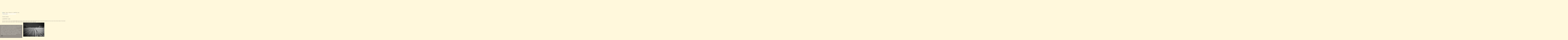

--- FILE ---
content_type: text/html; charset=utf-8
request_url: https://wpkx.pl/fotografie/places-e/l1007507-linie-150
body_size: 79000
content:

<!DOCTYPE html>
<html lang="pl-pl" dir="ltr" class='com_joomgallery view-detail itemid-12 j25'>

  <head>
      <base href="https://wpkx.pl/fotografie/places-e/l1007507-linie-150" />
  <meta http-equiv="content-type" content="text/html; charset=utf-8" />
  <meta name="keywords" content="fotografia, wpk, wpkx, zdjęcia, photography" />
  <meta name="description" content="photography by wpk - things &amp; places" />
  <meta name="generator" content="Joomla! - Open Source Content Management" />
  <title>Fotografie - Kategoria: Places E - Zdjęcie:  L1007507 Linie</title>
  <link href="/templates/t3_blank/favicon.ico" rel="shortcut icon" type="image/vnd.microsoft.icon" />
  <link rel="stylesheet" href="https://wpkx.pl/media/joomgallery/css/joom_settings.css" type="text/css" />
  <link rel="stylesheet" href="https://wpkx.pl/media/joomgallery/css/joomgallery.css" type="text/css" />
  <link rel="stylesheet" href="https://wpkx.pl/media/joomgallery/js/slimbox/css/slimbox.css" type="text/css" />
  <link rel="stylesheet" href="/templates/system/css/system.css" type="text/css" />
  <link rel="stylesheet" href="/t3-assets/dev/dark1/templates.t3_blank.less.bootstrap.less.css" type="text/css" />
  <link rel="stylesheet" href="/t3-assets/dev/dark1/plugins.system.t3.base.less.global-modules.less.css" type="text/css" />
  <link rel="stylesheet" href="/t3-assets/dev/dark1/plugins.system.t3.base.less.global-typo.less.css" type="text/css" />
  <link rel="stylesheet" href="/t3-assets/dev/dark1/plugins.system.t3.base.less.grid-ext.less.css" type="text/css" />
  <link rel="stylesheet" href="/t3-assets/dev/dark1/plugins.system.t3.base.less.t3.less.css" type="text/css" />
  <link rel="stylesheet" href="/t3-assets/dev/dark1/templates.t3_blank.less.layout.less.css" type="text/css" />
  <link rel="stylesheet" href="/t3-assets/dev/dark1/templates.t3_blank.less.core.less.css" type="text/css" />
  <link rel="stylesheet" href="/t3-assets/dev/dark1/templates.t3_blank.less.typo-core.less.css" type="text/css" />
  <link rel="stylesheet" href="/t3-assets/dev/dark1/templates.t3_blank.less.form.less.css" type="text/css" />
  <link rel="stylesheet" href="/t3-assets/dev/dark1/templates.t3_blank.less.navigation-core.less.css" type="text/css" />
  <link rel="stylesheet" href="/t3-assets/dev/dark1/templates.t3_blank.less.navigation.less.css" type="text/css" />
  <link rel="stylesheet" href="/t3-assets/dev/dark1/templates.t3_blank.less.modules.less.css" type="text/css" />
  <link rel="stylesheet" href="/t3-assets/dev/dark1/templates.t3_blank.less.joomla.less.css" type="text/css" />
  <link rel="stylesheet" href="/t3-assets/dev/dark1/templates.t3_blank.less.typo.less.css" type="text/css" />
  <link rel="stylesheet" href="/t3-assets/dev/dark1/templates.t3_blank.less.style.less.css" type="text/css" />
  <link rel="stylesheet" href="/t3-assets/dev/dark1/templates.t3_blank.less.themes.dark1.template.less.css" type="text/css" />
  <link rel="stylesheet" href="/t3-assets/dev/dark1/templates.t3_blank.less.bootstrap-responsive.less.css" type="text/css" />
  <link rel="stylesheet" href="/t3-assets/dev/dark1/plugins.system.t3.base.less.grid-ext-responsive.less.css" type="text/css" />
  <link rel="stylesheet" href="/t3-assets/dev/dark1/plugins.system.t3.base.less.global-typo-responsive.less.css" type="text/css" />
  <link rel="stylesheet" href="/t3-assets/dev/dark1/plugins.system.t3.base.less.global-modules-responsive.less.css" type="text/css" />
  <link rel="stylesheet" href="/t3-assets/dev/dark1/plugins.system.t3.base.less.t3-responsive.less.css" type="text/css" />
  <link rel="stylesheet" href="/t3-assets/dev/dark1/templates.t3_blank.less.typo-core-responsive.less.css" type="text/css" />
  <link rel="stylesheet" href="/t3-assets/dev/dark1/templates.t3_blank.less.navigation-responsive.less.css" type="text/css" />
  <link rel="stylesheet" href="/t3-assets/dev/dark1/templates.t3_blank.less.joomla-responsive.less.css" type="text/css" />
  <link rel="stylesheet" href="/t3-assets/dev/dark1/templates.t3_blank.less.typo-responsive.less.css" type="text/css" />
  <link rel="stylesheet" href="/t3-assets/dev/dark1/templates.t3_blank.less.style-responsive.less.css" type="text/css" />
  <style type="text/css">
div.cookieWarning {
  z-index: 1000;
  width: 400px;
  background-color: #fff;
  opacity: 0.5;
  border-radius: 4px;
  padding: 10px;
  border: 1px solid rgba(0, 0, 0, 0.15);
  box-shadow: 0px 0px 6px rgba(0, 0, 0, 0.05);
  left: 50px;
  right: 50px;
  background-color: #736f6f;
  color: #cccccc;
  position: fixed;
  padding: 10px;
  bottom: 0;
}

div.cookieConfirm {
  display: inline-block;
  width: 500px;
  margin-left: 10px;
}div.cookieWarning {
  z-index: 1000;
  background-color: #fff;
  border-radius: 4px;
  padding: 20px;
  border: 1px solid rgba(0, 0, 0, 0.15);
  box-shadow: 0px 0px 6px rgba(0, 0, 0, 0.05);
  left: 0px;
  right: 0px;
  background-color: #736f6f;
  color: #cccccc;
  position: fixed;
  padding: 10px;
  bottom: 0;
}

div.cookieConfirm {
  display: inline-block;
  width: 150px;
  margin-left: 10px;
}
  </style>
  <script src="/media/system/js/mootools-core.js" type="text/javascript"></script>
  <script src="/media/system/js/core.js" type="text/javascript"></script>
  <script src="/media/system/js/mootools-more.js" type="text/javascript"></script>
  <script src="https://wpkx.pl/media/joomgallery/js/slimbox/js/slimbox.js" type="text/javascript"></script>
  <script src="https://wpkx.pl/media/joomgallery/js/motiongallery.js" type="text/javascript"></script>
  <script src="https://wpkx.pl/media/joomgallery/js/detail.js" type="text/javascript"></script>
  <script src="/plugins/system/t3/base/js/jquery-1.8.3.js" type="text/javascript"></script>
  <script src="/plugins/system/t3/base/js/jquery.noconflict.js" type="text/javascript"></script>
  <script src="/plugins/system/t3/base/bootstrap/js/bootstrap.js" type="text/javascript"></script>
  <script src="/plugins/system/t3/base/js/script.js" type="text/javascript"></script>
  <script src="/plugins/system/t3/base/js/responsive.js" type="text/javascript"></script>
  <script type="text/javascript">

							var jnplOnready = function(handler) {
							    if(document && document.readyState==="complete") return handler();
							    if(window.addEventListener) window.addEventListener("DOMContentLoaded",handler,false);
							    else if(window.attachEvent && window==window.top) { if(_readyQueue.push(handler)==1) _readyIEtop(); }
							    else if(window.attachEvent) window.attachEvent("onload",handler);
							};
							var resetCookies = function () {
								 var cookies = document.cookie.split(";");
								 for (var i = 0; i < cookies.length; i++) {
								    document.cookie = cookies[i].split("=")[0] + "=;expires=Thu, 01 Jan 1970 00:00:00 GMT";
								 }
							 };
							 setTimeout( function() { jnplOnready( resetCookies ); }, 10 );
					         var resizeJsImage = 1;
    var resizeSpeed = 10;
    var joomgallery_image = "Zdjęcie";
    var joomgallery_of = "z";window.addEvent('domready', function(){
        new Accordion
        (
          $$('h4.joomgallery-toggler'),
          $$('div.joomgallery-slider'),
          {
            onActive: function(toggler, i)
            {
              toggler.addClass('joomgallery-toggler-down');
              toggler.removeClass('joomgallery-toggler');
            },
            onBackground: function(toggler, i)
            {
              toggler.addClass('joomgallery-toggler');
              toggler.removeClass('joomgallery-toggler-down');
            },
            duration         : 300,
            display          : 2,
            initialDisplayFx : 1,
            opacity          : 0,
            alwaysHide       : 1
           });
        });document.onkeydown = joom_cursorchange;
   /***********************************************
   * CMotion Image Gallery- © Dynamic Drive DHTML code library (www.dynamicdrive.com)
   * Visit http://www.dynamicDrive.com for hundreds of DHTML scripts
   * This notice must stay intact for legal use
   * Modified by Jscheuer1 for autowidth and optional starting positions
   ***********************************************/
  </script>
  <!-- Do not edit IE conditional style below -->
  <!--[if lte IE 6]>
  <style type="text/css">
    .pngfile {
      behavior:url('https://wpkx.pl/media/joomgallery/js/pngbehavior.htc') !important;
    }
  </style>
  <![endif]-->
  <!-- End Conditional Style -->
  <!-- Do not edit IE conditional style below -->
  <!--[if gte IE 5.5]>
  <style type="text/css">
     #motioncontainer {
       width:expression(Math.min(this.offsetWidth, maxwidth)+'px');
     }
  </style>
  <![endif]-->
  <!-- End Conditional Style -->
  <meta property="og:title" content="L1007507 Linie" />
  <meta property="og:type" content="article" />
  <meta property="og:url" content="https://wpkx.pl/fotografie/places-e/l1007507-linie-150" />
  <meta property="og:image" content="https://wpkx.pl/images/joomgallery/thumbnails/places_e_5/l1007507_l_20130820_1941731999.jpg" />
  <meta property="og:site_name" content="wpkx.pl" />
  <meta property="fb:admins" content="100003724061331" />

    
<!-- META FOR IOS & HANDHELD -->
<meta name="viewport" content="width=device-width, initial-scale=1.0, maximum-scale=1.0, user-scalable=no"/>
<meta name="HandheldFriendly" content="true" />
<meta name="apple-mobile-web-app-capable" content="YES" />
<!-- //META FOR IOS & HANDHELD -->




<!-- Le HTML5 shim, for IE6-8 support of HTML5 elements -->
<!--[if lt IE 9]>
<script src="//html5shim.googlecode.com/svn/trunk/html5.js"></script>
<![endif]-->

<!-- For IE6-8 support of media query -->
<!--[if lt IE 9]>
<script type="text/javascript" src="/plugins/system/t3/base/js/respond.min.js"></script>
<![endif]-->

<!-- You can add Google Analytics here-->  </head>

  <body><div class="cookieWarning">Drogi gościu, nie prowadzę ani piekarni, ani cukierni, a moja strona raczej nie jest książką kucharską. Jednak, w celu poprawy funkcjonalności, wykorzystywane są tu pliki cookies, czyli tak zwane ciasteczka... W związku z tym, a pozostając w zgodzie z obowiązującymi przepisami, informuję, że do wyboru masz trzy opcje - albo zamknąć stronę, albo wyłączyć cookies w swojej przeglądarce, albo zaakceptować ich działanie naciskając:
<div class="cookieConfirm"><form action="https://wpkx.pl/fotografie/places-e/l1007507-linie-150" method="post"><button type="submit" class="btn btn-mini">OK</button><input type="hidden" name="cookieOn" value="1"/></form></div>
</div>
<body background="https://wpkx.pl/images/bg.png"><div class="cookieWarning">Drogi gościu, nie prowadzę ani piekarni, ani cukierni, a moja strona raczej nie jest książką kucharską. Jednak, w celu poprawy funkcjonalności, wykorzystywane są tu pliki cookies, czyli tak zwane ciasteczka... W związku z tym, a pozostając w zgodzie z obowiązującymi przepisami, informuję, że do wyboru masz trzy opcje - albo zamknąć stronę, albo wyłączyć cookies w swojej przeglądarce, albo zaakceptować ich działanie naciskając:
<div class="cookieConfirm"><form action="https://wpkx.pl/fotografie/places-e/l1007507-linie-150" method="post"><button type="submit" class="btn btn-mini">OK</button><input type="hidden" name="cookieOn" value="1"/></form></div>
</div></body>

    
<!-- HEADER -->
<header id="t3-header" class="container t3-header">
  <div class="row">

    <!-- LOGO -->
    <div class="span4 logo">
      <div class="logo-text">
        <a href="/" title="   ">
          <span>   </span>
        </a>
        <small class="site-slogan hidden-phone">   </small>
      </div>
    </div>
    <!-- //LOGO -->
    
      
   
    
    <!-- NEWPOSITION -->
<div class="span4 clearfix"> 


<div class="custom"  >
	<p><a href="http://www.eltrakon.pl" target="_blank"><img src="/images/banners/slogan02_czytaj01.gif" alt="" /></a></p>
<p>&nbsp;</p></div>


<div class="custom"  >
	<p>&nbsp;</p>
<p><a href="/fotografie"><img style="display: block; margin-left: auto; margin-right: auto;" src="/images/logo/logo_p.png" alt="" /></a>&nbsp;</p></div>

</div>
<!-- //NEWPOSITION -->



 



  <!-- NEWPOSITION01 -->
<div class="span12 position-1"> 


<div class="custom"  >
	<center>
<p><a href="/fotografie"><img src="/images/menu/fotografie01n.png" border="0" alt="" /></a> <a href="/kontakt"><img src="/images/menu/kontakt.png" border="0" alt="" /></a><a href="/o-mnie"><img src="/images/menu/omnie01n.png" border="0" alt="" /></a><a href="http://eltrakon.pl/" target="_blank"><img src="/images/menu/firma.png" border="0" alt="" /></a><a href="http://buskonostalgicznie.pl/" target="_blank"><img src="/images/menu/busko_n03.png" border="0" alt="" /></a></p>
</center></div>

</div>
<!-- //NEWPOSITION01 -->

    
       
  

  </div>
</header>
<!-- //HEADER -->
    
    
    

    
<div id="t3-mainbody" class="container t3-mainbody">
  <div class="row">
    
    <!-- MAIN CONTENT -->
    <div id="t3-content" class="t3-content span12"  data-default="span12">
      
<div id="system-message-container">
</div>
      <div class="gallery">
  <div class="jg_pathway" >
    <a href="/fotografie">
      <img src="https://wpkx.pl/media/joomgallery/images/home.png" alt="Start" class="pngfile jg_icon" hspace="6" border="0" align="middle" /></a>
    <a href="/fotografie" class="jg_pathitem">Start</a> &raquo; <a href="/fotografie/places-e" class="jg_pathitem">Places E</a> &raquo; L1007507 Linie  </div>
  <div class="jg_search">
    <form action="/fotografie/search" method="post">
      <input title="Szukaj w galerii..." type="text" name="sstring" class="inputbox" onblur="if(this.value=='') this.value='Szukaj w galerii...';" onfocus="if(this.value=='Szukaj w galerii...') this.value='';" value="Szukaj w galerii..." />
    </form>
  </div>
  <div class="jg_toplist">
        <a href="/fotografie/ostatnio-dodane">
      Ostatnio dodane</a>
  </div>
  <a name="joomimg"></a>
  <div>
    <h3 class="jg_imgtitle" id="jg_photo_title">
      L1007507 Linie    </h3>
  </div>
  <div class="jg_displaynone">
      <a href="/fotografie/image?view=image&amp;format=raw&amp;type=orig&amp;id=114" rel="lightbox[joomgallery]" title="IMG0010 Z przedwojennego albumu">114</a>
      <a href="/fotografie/image?view=image&amp;format=raw&amp;type=orig&amp;id=115" rel="lightbox[joomgallery]" title="IMG0015 Melancholia małego miasteczka">115</a>
      <a href="/fotografie/image?view=image&amp;format=raw&amp;type=orig&amp;id=116" rel="lightbox[joomgallery]" title="IMG0031 Coś z księżycowej poświaty">116</a>
      <a href="/fotografie/image?view=image&amp;format=raw&amp;type=orig&amp;id=117" rel="lightbox[joomgallery]" title="IMG0036 Wschód albo zachód słońca">117</a>
      <a href="/fotografie/image?view=image&amp;format=raw&amp;type=orig&amp;id=671" rel="lightbox[joomgallery]" title="IMG004 Quo vadis?">671</a>
      <a href="/fotografie/image?view=image&amp;format=raw&amp;type=orig&amp;id=411" rel="lightbox[joomgallery]" title="IMG004E Ołtarz">411</a>
      <a href="/fotografie/image?view=image&amp;format=raw&amp;type=orig&amp;id=356" rel="lightbox[joomgallery]" title="IMG005 Puszkarz">356</a>
      <a href="/fotografie/image?view=image&amp;format=raw&amp;type=orig&amp;id=382" rel="lightbox[joomgallery]" title="IMG006E Piknik na skraju drogi">382</a>
      <a href="/fotografie/image?view=image&amp;format=raw&amp;type=orig&amp;id=660" rel="lightbox[joomgallery]" title="IMG007 Sorrow">660</a>
      <a href="/fotografie/image?view=image&amp;format=raw&amp;type=orig&amp;id=402" rel="lightbox[joomgallery]" title="IMG007E OZ">402</a>
      <a href="/fotografie/image?view=image&amp;format=raw&amp;type=orig&amp;id=333" rel="lightbox[joomgallery]" title="IMG008 Zaduma nad bałaganem w kadrze">333</a>
      <a href="/fotografie/image?view=image&amp;format=raw&amp;type=orig&amp;id=661" rel="lightbox[joomgallery]" title="IMG010 Łąka">661</a>
      <a href="/fotografie/image?view=image&amp;format=raw&amp;type=orig&amp;id=448" rel="lightbox[joomgallery]" title="IMG011 Kadr wypełniony">448</a>
      <a href="/fotografie/image?view=image&amp;format=raw&amp;type=orig&amp;id=425" rel="lightbox[joomgallery]" title="IMG011E Sign of sunset">425</a>
      <a href="/fotografie/image?view=image&amp;format=raw&amp;type=orig&amp;id=446" rel="lightbox[joomgallery]" title="IMG013 Kadr z księżycem i blaszanym sztafażem">446</a>
      <a href="/fotografie/image?view=image&amp;format=raw&amp;type=orig&amp;id=344" rel="lightbox[joomgallery]" title="IMG013 Something far away">344</a>
      <a href="/fotografie/image?view=image&amp;format=raw&amp;type=orig&amp;id=447" rel="lightbox[joomgallery]" title="IMG014 Kadr ze słońcem i blaszanym sztafażem">447</a>
      <a href="/fotografie/image?view=image&amp;format=raw&amp;type=orig&amp;id=383" rel="lightbox[joomgallery]" title="IMG014E Zostanek">383</a>
      <a href="/fotografie/image?view=image&amp;format=raw&amp;type=orig&amp;id=445" rel="lightbox[joomgallery]" title="IMG015 The Seer">445</a>
      <a href="/fotografie/image?view=image&amp;format=raw&amp;type=orig&amp;id=384" rel="lightbox[joomgallery]" title="IMG015E 15.10 do Yumy">384</a>
      <a href="/fotografie/image?view=image&amp;format=raw&amp;type=orig&amp;id=764" rel="lightbox[joomgallery]" title="IMG017 Bokeh of the Wind">764</a>
      <a href="/fotografie/image?view=image&amp;format=raw&amp;type=orig&amp;id=118" rel="lightbox[joomgallery]" title="IMG019 Pień orzecha">118</a>
      <a href="/fotografie/image?view=image&amp;format=raw&amp;type=orig&amp;id=715" rel="lightbox[joomgallery]" title="IMG021 Stacja">715</a>
      <a href="/fotografie/image?view=image&amp;format=raw&amp;type=orig&amp;id=853" rel="lightbox[joomgallery]" title="IMG_0256 Hyperspace">853</a>
      <a href="/fotografie/image?view=image&amp;format=raw&amp;type=orig&amp;id=857" rel="lightbox[joomgallery]" title="IMG_0307E Xyz">857</a>
      <a href="/fotografie/image?view=image&amp;format=raw&amp;type=orig&amp;id=856" rel="lightbox[joomgallery]" title="IMG_0398E Temptation">856</a>
      <a href="/fotografie/image?view=image&amp;format=raw&amp;type=orig&amp;id=859" rel="lightbox[joomgallery]" title="IMG_0499 The Mask">859</a>
      <a href="/fotografie/image?view=image&amp;format=raw&amp;type=orig&amp;id=34" rel="lightbox[joomgallery]" title="L1000590 Wgłąb">34</a>
      <a href="/fotografie/image?view=image&amp;format=raw&amp;type=orig&amp;id=35" rel="lightbox[joomgallery]" title="L1000636 Człowiek z koniem">35</a>
      <a href="/fotografie/image?view=image&amp;format=raw&amp;type=orig&amp;id=121" rel="lightbox[joomgallery]" title="L1000827 Chmurki i badylki">121</a>
      <a href="/fotografie/image?view=image&amp;format=raw&amp;type=orig&amp;id=122" rel="lightbox[joomgallery]" title="L1000900 Okno">122</a>
      <a href="/fotografie/image?view=image&amp;format=raw&amp;type=orig&amp;id=123" rel="lightbox[joomgallery]" title="L1000950 Trochę podzierganego światłocienia">123</a>
      <a href="/fotografie/image?view=image&amp;format=raw&amp;type=orig&amp;id=124" rel="lightbox[joomgallery]" title="L1001071 Droga z kapliczką w południe">124</a>
      <a href="/fotografie/image?view=image&amp;format=raw&amp;type=orig&amp;id=125" rel="lightbox[joomgallery]" title="L1001257 Krajobraz z rzeźbą ogrodową">125</a>
      <a href="/fotografie/image?view=image&amp;format=raw&amp;type=orig&amp;id=126" rel="lightbox[joomgallery]" title="L1001284 Krajobraz rolny">126</a>
      <a href="/fotografie/image?view=image&amp;format=raw&amp;type=orig&amp;id=127" rel="lightbox[joomgallery]" title="L1001288 Krajobraz z flarą">127</a>
      <a href="/fotografie/image?view=image&amp;format=raw&amp;type=orig&amp;id=128" rel="lightbox[joomgallery]" title="L1001758 Krajobraz popowodziowy">128</a>
      <a href="/fotografie/image?view=image&amp;format=raw&amp;type=orig&amp;id=129" rel="lightbox[joomgallery]" title="L1001937 Południe w NK">129</a>
      <a href="/fotografie/image?view=image&amp;format=raw&amp;type=orig&amp;id=130" rel="lightbox[joomgallery]" title="L1002118 W starym sadzie">130</a>
      <a href="/fotografie/image?view=image&amp;format=raw&amp;type=orig&amp;id=131" rel="lightbox[joomgallery]" title="L1002168 Krajobraz księżycowy">131</a>
      <a href="/fotografie/image?view=image&amp;format=raw&amp;type=orig&amp;id=132" rel="lightbox[joomgallery]" title="L1002441 Krajobraz w uprzęży">132</a>
      <a href="/fotografie/image?view=image&amp;format=raw&amp;type=orig&amp;id=133" rel="lightbox[joomgallery]" title="L1004220 Gdy nikt nie patrzy">133</a>
      <a href="/fotografie/image?view=image&amp;format=raw&amp;type=orig&amp;id=134" rel="lightbox[joomgallery]" title="L1004276 Zmierzch nad polem tytoniu">134</a>
      <a href="/fotografie/image?view=image&amp;format=raw&amp;type=orig&amp;id=135" rel="lightbox[joomgallery]" title="L1004297 Zaułek z niebiańskim śmietnikiem">135</a>
      <a href="/fotografie/image?view=image&amp;format=raw&amp;type=orig&amp;id=136" rel="lightbox[joomgallery]" title="L1004309 After">136</a>
      <a href="/fotografie/image?view=image&amp;format=raw&amp;type=orig&amp;id=137" rel="lightbox[joomgallery]" title="L1004314 Siesta">137</a>
      <a href="/fotografie/image?view=image&amp;format=raw&amp;type=orig&amp;id=138" rel="lightbox[joomgallery]" title="L1004853 Strażnik kłosów">138</a>
      <a href="/fotografie/image?view=image&amp;format=raw&amp;type=orig&amp;id=139" rel="lightbox[joomgallery]" title="L1004997 Ściana gotyckiego prezbiterium">139</a>
      <a href="/fotografie/image?view=image&amp;format=raw&amp;type=orig&amp;id=140" rel="lightbox[joomgallery]" title="L1005307 Chwila na skraju drogi">140</a>
      <a href="/fotografie/image?view=image&amp;format=raw&amp;type=orig&amp;id=141" rel="lightbox[joomgallery]" title="L1005460 Tyłem do zachodu">141</a>
      <a href="/fotografie/image?view=image&amp;format=raw&amp;type=orig&amp;id=142" rel="lightbox[joomgallery]" title="L1005521 Spojrzenie w przeszłość">142</a>
      <a href="/fotografie/image?view=image&amp;format=raw&amp;type=orig&amp;id=143" rel="lightbox[joomgallery]" title="L1005733 Okoliczności przyrody">143</a>
      <a href="/fotografie/image?view=image&amp;format=raw&amp;type=orig&amp;id=144" rel="lightbox[joomgallery]" title="L1005746 Sztuczny horyzont">144</a>
      <a href="/fotografie/image?view=image&amp;format=raw&amp;type=orig&amp;id=145" rel="lightbox[joomgallery]" title="L1006261 Autoportret">145</a>
      <a href="/fotografie/image?view=image&amp;format=raw&amp;type=orig&amp;id=146" rel="lightbox[joomgallery]" title="L1006819 Ж">146</a>
      <a href="/fotografie/image?view=image&amp;format=raw&amp;type=orig&amp;id=147" rel="lightbox[joomgallery]" title="L1007101 Wzgórek Wenus">147</a>
      <a href="/fotografie/image?view=image&amp;format=raw&amp;type=orig&amp;id=148" rel="lightbox[joomgallery]" title="L1007308 Grobla Wiatrów">148</a>
      <a href="/fotografie/image?view=image&amp;format=raw&amp;type=orig&amp;id=149" rel="lightbox[joomgallery]" title="L1007473 Pustelnia czyli domek mieszkańca krajobrazu">149</a>
    </div>  <div id="jg_dtl_photo" class="jg_dtl_photo" style="text-align:center;">
    <a title="L1007507 Linie" href="/fotografie/image?view=image&amp;format=raw&amp;type=orig&amp;id=150" rel="lightbox[joomgallery]">
      <img src="/fotografie/image?view=image&amp;format=raw&amp;type=img&amp;id=150" class="jg_photo" id="jg_photo_big" width="400" height="266" alt="L1007507 Linie"  />
    </a>
  </div>
  <div class="jg_detailnavi">
    <div class="jg_detailnaviprev">
      <form  name="form_jg_back_link" action="/fotografie/places-e/l1007473-pustelnia-czyli-domek-mieszkanca-krajobrazu-149#joomimg">
        <input type="hidden" name="jg_back_link" readonly="readonly" />
      </form>
      <a href="/fotografie/places-e/l1007473-pustelnia-czyli-domek-mieszkanca-krajobrazu-149#joomimg">
        <img src="https://wpkx.pl/media/joomgallery/images/arrow_left.png" alt="Poprzednie" class="pngfile jg_icon" /></a>
      <a href="/fotografie/places-e/l1007473-pustelnia-czyli-domek-mieszkanca-krajobrazu-149#joomimg">
        Poprzednie</a>
      <br />Obraz 58 z 130      &nbsp;
    </div>
    <div class="jg_iconbar">
      <a title="L1007507 Linie" href="/fotografie/image?view=image&amp;format=raw&amp;type=orig&amp;id=150" rel="lightbox[joomgallery]">
        <img src="https://wpkx.pl/media/joomgallery/images/zoom.png" alt="Powiększ zdjęcie" class="pngfile jg_icon" /></a>
      <span style="vertical-align:bottom"><iframe src="http://www.facebook.com/plugins/like.php?href=https%3A%2F%2Fwpkx.pl%2Ffotografie%2Fplaces-e%2Fl1007507-linie-150&amp;layout=button_count&amp;show_faces=false&amp;width=415&amp;height=30&amp;action=like&amp;font=verdana&amp;colorscheme=light" scrolling="no" frameborder="0" style="border:none; overflow:hidden; width:415px; height:30px; vertical-align:bottom;" allowTransparency="true"></iframe></span>    </div>
    <div class="jg_detailnavinext">
      <form name="form_jg_forward_link" action="/fotografie/places-e/l1007514-stojaki-na-fasole-151#joomimg">
        <input type="hidden" name="jg_forward_link" readonly="readonly" />
      </form>
      <a href="/fotografie/places-e/l1007514-stojaki-na-fasole-151#joomimg">
        Następne</a>
      <a href="/fotografie/places-e/l1007514-stojaki-na-fasole-151#joomimg">
        <img src="https://wpkx.pl/media/joomgallery/images/arrow_right.png" alt="Następne" class="pngfile jg_icon" /></a>
      <br />Obraz 60 z 130      &nbsp;
    </div>
  </div>
  <div class="jg_displaynone">
      <a href="/fotografie/image?view=image&amp;format=raw&amp;type=orig&amp;id=151" rel="lightbox[joomgallery]" title="L1007514 Stojaki na fasolę">151</a>
      <a href="/fotografie/image?view=image&amp;format=raw&amp;type=orig&amp;id=152" rel="lightbox[joomgallery]" title="L1007566 Noc amerykańska">152</a>
      <a href="/fotografie/image?view=image&amp;format=raw&amp;type=orig&amp;id=259" rel="lightbox[joomgallery]" title="L1007587 Jeździec">259</a>
      <a href="/fotografie/image?view=image&amp;format=raw&amp;type=orig&amp;id=278" rel="lightbox[joomgallery]" title="L1008391 Głębia nieostrości">278</a>
      <a href="/fotografie/image?view=image&amp;format=raw&amp;type=orig&amp;id=264" rel="lightbox[joomgallery]" title="L1008404 Biały krzyż">264</a>
      <a href="/fotografie/image?view=image&amp;format=raw&amp;type=orig&amp;id=269" rel="lightbox[joomgallery]" title="L1008641 Liturgia">269</a>
      <a href="/fotografie/image?view=image&amp;format=raw&amp;type=orig&amp;id=275" rel="lightbox[joomgallery]" title="L1008691 Romantyczność">275</a>
      <a href="/fotografie/image?view=image&amp;format=raw&amp;type=orig&amp;id=519" rel="lightbox[joomgallery]" title="L1008956E Flakes and stripes">519</a>
      <a href="/fotografie/image?view=image&amp;format=raw&amp;type=orig&amp;id=331" rel="lightbox[joomgallery]" title="L1009757 W&B">331</a>
      <a href="/fotografie/image?view=image&amp;format=raw&amp;type=orig&amp;id=336" rel="lightbox[joomgallery]" title="L1009888 Poziomy krajobraz z pionami">336</a>
      <a href="/fotografie/image?view=image&amp;format=raw&amp;type=orig&amp;id=366" rel="lightbox[joomgallery]" title="L1010148 Srebro">366</a>
      <a href="/fotografie/image?view=image&amp;format=raw&amp;type=orig&amp;id=367" rel="lightbox[joomgallery]" title="L1010149 Srebro II">367</a>
      <a href="/fotografie/image?view=image&amp;format=raw&amp;type=orig&amp;id=471" rel="lightbox[joomgallery]" title="L1010468E Pozdrowienia z Wyspy Wielkanocnej">471</a>
      <a href="/fotografie/image?view=image&amp;format=raw&amp;type=orig&amp;id=389" rel="lightbox[joomgallery]" title="L1010736E Ulica Kościelna">389</a>
      <a href="/fotografie/image?view=image&amp;format=raw&amp;type=orig&amp;id=390" rel="lightbox[joomgallery]" title="L1010753E Torpedoboot">390</a>
      <a href="/fotografie/image?view=image&amp;format=raw&amp;type=orig&amp;id=394" rel="lightbox[joomgallery]" title="L1010879E Druty na tle nieba">394</a>
      <a href="/fotografie/image?view=image&amp;format=raw&amp;type=orig&amp;id=392" rel="lightbox[joomgallery]" title="L1011122E Kleryków, 12.43, latem...">392</a>
      <a href="/fotografie/image?view=image&amp;format=raw&amp;type=orig&amp;id=397" rel="lightbox[joomgallery]" title="L1011194E Barka Noego">397</a>
      <a href="/fotografie/image?view=image&amp;format=raw&amp;type=orig&amp;id=399" rel="lightbox[joomgallery]" title="L1011208E Wisłostrada">399</a>
      <a href="/fotografie/image?view=image&amp;format=raw&amp;type=orig&amp;id=404" rel="lightbox[joomgallery]" title="L1011407E Czarcia kapusta">404</a>
      <a href="/fotografie/image?view=image&amp;format=raw&amp;type=orig&amp;id=403" rel="lightbox[joomgallery]" title="L1011451E Pani Ka">403</a>
      <a href="/fotografie/image?view=image&amp;format=raw&amp;type=orig&amp;id=415" rel="lightbox[joomgallery]" title="L1011483E Psa-lm 23">415</a>
      <a href="/fotografie/image?view=image&amp;format=raw&amp;type=orig&amp;id=412" rel="lightbox[joomgallery]" title="L1011491E Stojak na fasolę w pełni">412</a>
      <a href="/fotografie/image?view=image&amp;format=raw&amp;type=orig&amp;id=427" rel="lightbox[joomgallery]" title="L1011544 Zgliszcza">427</a>
      <a href="/fotografie/image?view=image&amp;format=raw&amp;type=orig&amp;id=423" rel="lightbox[joomgallery]" title="L1011661E Porządek joński">423</a>
      <a href="/fotografie/image?view=image&amp;format=raw&amp;type=orig&amp;id=424" rel="lightbox[joomgallery]" title="L1011667E After all">424</a>
      <a href="/fotografie/image?view=image&amp;format=raw&amp;type=orig&amp;id=420" rel="lightbox[joomgallery]" title="L1011705E Złe Mięso">420</a>
      <a href="/fotografie/image?view=image&amp;format=raw&amp;type=orig&amp;id=419" rel="lightbox[joomgallery]" title="L1011756E Geometria">419</a>
      <a href="/fotografie/image?view=image&amp;format=raw&amp;type=orig&amp;id=428" rel="lightbox[joomgallery]" title="L1011758E Zły traktor">428</a>
      <a href="/fotografie/image?view=image&amp;format=raw&amp;type=orig&amp;id=433" rel="lightbox[joomgallery]" title="L1011833 O zmierzchu księżyc za kukurydzą">433</a>
      <a href="/fotografie/image?view=image&amp;format=raw&amp;type=orig&amp;id=443" rel="lightbox[joomgallery]" title="L1011977E Serwis">443</a>
      <a href="/fotografie/image?view=image&amp;format=raw&amp;type=orig&amp;id=466" rel="lightbox[joomgallery]" title="L1012213E Smugi cienia">466</a>
      <a href="/fotografie/image?view=image&amp;format=raw&amp;type=orig&amp;id=475" rel="lightbox[joomgallery]" title="L1012919E Fotografia uliczna">475</a>
      <a href="/fotografie/image?view=image&amp;format=raw&amp;type=orig&amp;id=474" rel="lightbox[joomgallery]" title="L1012944E Perspektywa">474</a>
      <a href="/fotografie/image?view=image&amp;format=raw&amp;type=orig&amp;id=512" rel="lightbox[joomgallery]" title="L1013215E Krajobraz z dziewanną i niewystemplowanymi drutami">512</a>
      <a href="/fotografie/image?view=image&amp;format=raw&amp;type=orig&amp;id=491" rel="lightbox[joomgallery]" title="L1013339E 15.10 do Yumy II">491</a>
      <a href="/fotografie/image?view=image&amp;format=raw&amp;type=orig&amp;id=496" rel="lightbox[joomgallery]" title="L1013385E Twower">496</a>
      <a href="/fotografie/image?view=image&amp;format=raw&amp;type=orig&amp;id=509" rel="lightbox[joomgallery]" title="L1013553 Wrak">509</a>
      <a href="/fotografie/image?view=image&amp;format=raw&amp;type=orig&amp;id=510" rel="lightbox[joomgallery]" title="L1013554 Ruiny">510</a>
      <a href="/fotografie/image?view=image&amp;format=raw&amp;type=orig&amp;id=535" rel="lightbox[joomgallery]" title="L1014283E Czaszka">535</a>
      <a href="/fotografie/image?view=image&amp;format=raw&amp;type=orig&amp;id=539" rel="lightbox[joomgallery]" title="L1014410E Czwarty wymiar">539</a>
      <a href="/fotografie/image?view=image&amp;format=raw&amp;type=orig&amp;id=547" rel="lightbox[joomgallery]" title="L1014490 Lady Barn de Winter">547</a>
      <a href="/fotografie/image?view=image&amp;format=raw&amp;type=orig&amp;id=549" rel="lightbox[joomgallery]" title="L1014496E Imperium kontratakuje">549</a>
      <a href="/fotografie/image?view=image&amp;format=raw&amp;type=orig&amp;id=568" rel="lightbox[joomgallery]" title="L1014560 Olimpiada na Audi">568</a>
      <a href="/fotografie/image?view=image&amp;format=raw&amp;type=orig&amp;id=578" rel="lightbox[joomgallery]" title="L1014756E Nietrwałość pamięci">578</a>
      <a href="/fotografie/image?view=image&amp;format=raw&amp;type=orig&amp;id=589" rel="lightbox[joomgallery]" title="L1014891E The Dragon">589</a>
      <a href="/fotografie/image?view=image&amp;format=raw&amp;type=orig&amp;id=580" rel="lightbox[joomgallery]" title="L1014919E Niebawem">580</a>
      <a href="/fotografie/image?view=image&amp;format=raw&amp;type=orig&amp;id=605" rel="lightbox[joomgallery]" title="L1015359 Dzikie wino">605</a>
      <a href="/fotografie/image?view=image&amp;format=raw&amp;type=orig&amp;id=616" rel="lightbox[joomgallery]" title="L1015654E Tajemnica i melancholia Wilkasów">616</a>
      <a href="/fotografie/image?view=image&amp;format=raw&amp;type=orig&amp;id=615" rel="lightbox[joomgallery]" title="L1015678E Cinema Paradiso">615</a>
      <a href="/fotografie/image?view=image&amp;format=raw&amp;type=orig&amp;id=624" rel="lightbox[joomgallery]" title="L1015741E Lovel">624</a>
      <a href="/fotografie/image?view=image&amp;format=raw&amp;type=orig&amp;id=619" rel="lightbox[joomgallery]" title="L1015909E Member of the landscape">619</a>
      <a href="/fotografie/image?view=image&amp;format=raw&amp;type=orig&amp;id=628" rel="lightbox[joomgallery]" title="L1015942E Ziggurat">628</a>
      <a href="/fotografie/image?view=image&amp;format=raw&amp;type=orig&amp;id=632" rel="lightbox[joomgallery]" title="L1015951E Nikogo nie ma w domu">632</a>
      <a href="/fotografie/image?view=image&amp;format=raw&amp;type=orig&amp;id=627" rel="lightbox[joomgallery]" title="L1016019E Bastylia">627</a>
      <a href="/fotografie/image?view=image&amp;format=raw&amp;type=orig&amp;id=662" rel="lightbox[joomgallery]" title="L1016117 Christo">662</a>
      <a href="/fotografie/image?view=image&amp;format=raw&amp;type=orig&amp;id=731" rel="lightbox[joomgallery]" title="L1017166E Niedziela z Christo">731</a>
      <a href="/fotografie/image?view=image&amp;format=raw&amp;type=orig&amp;id=742" rel="lightbox[joomgallery]" title="L1017296E Arrival">742</a>
      <a href="/fotografie/image?view=image&amp;format=raw&amp;type=orig&amp;id=703" rel="lightbox[joomgallery]" title="OLD_0338_35E Stardust (listopad 1978)">703</a>
      <a href="/fotografie/image?view=image&amp;format=raw&amp;type=orig&amp;id=717" rel="lightbox[joomgallery]" title="OLD_0370_35E MultiMoon (grudzień 1978)">717</a>
      <a href="/fotografie/image?view=image&amp;format=raw&amp;type=orig&amp;id=462" rel="lightbox[joomgallery]" title="OLD_0678_35 Luna (1979)">462</a>
      <a href="/fotografie/image?view=image&amp;format=raw&amp;type=orig&amp;id=701" rel="lightbox[joomgallery]" title="OLD_1306_35E Zamieć (czerwiec 1982)">701</a>
      <a href="/fotografie/image?view=image&amp;format=raw&amp;type=orig&amp;id=719" rel="lightbox[joomgallery]" title="OLD_1888_35 Teraz pan ma relaks (maj 1986)">719</a>
      <a href="/fotografie/image?view=image&amp;format=raw&amp;type=orig&amp;id=803" rel="lightbox[joomgallery]" title="_DSC0486E Trap Feeling">803</a>
      <a href="/fotografie/image?view=image&amp;format=raw&amp;type=orig&amp;id=806" rel="lightbox[joomgallery]" title="_DSC0848 Babie lato">806</a>
      <a href="/fotografie/image?view=image&amp;format=raw&amp;type=orig&amp;id=513" rel="lightbox[joomgallery]" title="_DSC1438E Agorafobia">513</a>
      <a href="/fotografie/image?view=image&amp;format=raw&amp;type=orig&amp;id=819" rel="lightbox[joomgallery]" title="_DSC2077E Foes and Friends">819</a>
      <a href="/fotografie/image?view=image&amp;format=raw&amp;type=orig&amp;id=822" rel="lightbox[joomgallery]" title="_DSC2396 Elementy kompozycji">822</a>
      <a href="/fotografie/image?view=image&amp;format=raw&amp;type=orig&amp;id=829" rel="lightbox[joomgallery]" title="_DSC2884 A nad morzem nuda...">829</a>
      <a href="/fotografie/image?view=image&amp;format=raw&amp;type=orig&amp;id=838" rel="lightbox[joomgallery]" title="_DSC3344 Madness">838</a>
      <a href="/fotografie/image?view=image&amp;format=raw&amp;type=orig&amp;id=573" rel="lightbox[joomgallery]" title="_DSC3511E Ku lepszemu">573</a>
    </div>  <div class="jg_minis">
    <div id="motioncontainer">
      <div id="motiongallery">
        <div style="white-space:nowrap;" id="trueContainer">
          <a title="IMG0010 Z przedwojennego albumu" href="/fotografie/places-e/img0010-z-przedwojennego-albumu-114#joomimg">
            <img src="https://wpkx.pl/images/joomgallery/thumbnails/places_e_5/img0010_z_przedwojennego_al_20130820_1441751822.jpg" class="jg_minipic" alt="IMG0010 Z przedwojennego albumu" /></a>
          <a title="IMG0015 Melancholia małego miasteczka" href="/fotografie/places-e/img0015-melancholia-malego-miasteczka-115#joomimg">
            <img src="https://wpkx.pl/images/joomgallery/thumbnails/places_e_5/img0015_melancholia_maego_miaste_20130820_1814003573.jpg" class="jg_minipic" alt="IMG0015 Melancholia małego miasteczka" /></a>
          <a title="IMG0031 Coś z księżycowej poświaty" href="/fotografie/places-e/img0031-cos-z-ksiezycowej-poswiaty-116#joomimg">
            <img src="https://wpkx.pl/images/joomgallery/thumbnails/places_e_5/img0031_co_z_ksizycowej_pow_20130820_1023559285.jpg" class="jg_minipic" alt="IMG0031 Coś z księżycowej poświaty" /></a>
          <a title="IMG0036 Wschód albo zachód słońca" href="/fotografie/places-e/img0036-wschod-albo-zachod-slonca-117#joomimg">
            <img src="https://wpkx.pl/images/joomgallery/thumbnails/places_e_5/img0036_wschad_albo_zachad__20130820_1608284097.jpg" class="jg_minipic" alt="IMG0036 Wschód albo zachód słońca" /></a>
          <a title="IMG004 Quo vadis?" href="/fotografie/places-e/img004-quo-vadis-671#joomimg">
            <img src="https://wpkx.pl/images/joomgallery/thumbnails/places_e_5/img004_quo_vadis_20131021_1563874187.jpg" class="jg_minipic" alt="IMG004 Quo vadis?" /></a>
          <a title="IMG004E Ołtarz" href="/fotografie/places-e/img004e-oltarz-411#joomimg">
            <img src="https://wpkx.pl/images/joomgallery/thumbnails/places_e_5/img004e_o_20130820_2074029213.jpg" class="jg_minipic" alt="IMG004E Ołtarz" /></a>
          <a title="IMG005 Puszkarz" href="/fotografie/places-e/img005-puszkarz-356#joomimg">
            <img src="https://wpkx.pl/images/joomgallery/thumbnails/places_e_5/img005_pusz_20130820_1845378214.jpg" class="jg_minipic" alt="IMG005 Puszkarz" /></a>
          <a title="IMG006E Piknik na skraju drogi" href="/fotografie/places-e/img006-edit-piknik-na-skraju-drogi-382#joomimg">
            <img src="https://wpkx.pl/images/joomgallery/thumbnails/places_e_5/img006e_piknik_na_skraju_d_20130820_1563781422.jpg" class="jg_minipic" alt="IMG006E Piknik na skraju drogi" /></a>
          <a title="IMG007 Sorrow" href="/fotografie/places-e/img007-sorrow-660#joomimg">
            <img src="https://wpkx.pl/images/joomgallery/thumbnails/places_e_5/img007_sorrow_20131021_1846466860.jpg" class="jg_minipic" alt="IMG007 Sorrow" /></a>
          <a title="IMG007E OZ" href="/fotografie/places-e/img007e-oz-402#joomimg">
            <img src="https://wpkx.pl/images/joomgallery/thumbnails/places_e_5/img007_20130820_1541092897.jpg" class="jg_minipic" alt="IMG007E OZ" /></a>
          <a title="IMG008 Zaduma nad bałaganem w kadrze" href="/fotografie/places-e/img008-zaduma-nad-balaganem-w-kadrze-333#joomimg">
            <img src="https://wpkx.pl/images/joomgallery/thumbnails/places_e_5/img008_zaduma_nad_baaganem_w_ka_20130820_1520244935.jpg" class="jg_minipic" alt="IMG008 Zaduma nad bałaganem w kadrze" /></a>
          <a title="IMG010 Łąka" href="/fotografie/places-e/img010-laka-661#joomimg">
            <img src="https://wpkx.pl/images/joomgallery/thumbnails/places_e_5/img010_laka_20131021_1279670707.jpg" class="jg_minipic" alt="IMG010 Łąka" /></a>
          <a title="IMG011 Kadr wypełniony" href="/fotografie/places-e/img011-kadr-wypelniony-448#joomimg">
            <img src="https://wpkx.pl/images/joomgallery/thumbnails/places_e_5/img011_kadr_wypen_20130820_1087531517.jpg" class="jg_minipic" alt="IMG011 Kadr wypełniony" /></a>
          <a title="IMG011E Sign of sunset" href="/fotografie/places-e/img011e-sign-of-sunset-425#joomimg">
            <img src="https://wpkx.pl/images/joomgallery/thumbnails/places_e_5/img011e_sign_of_su_20130820_1243835101.jpg" class="jg_minipic" alt="IMG011E Sign of sunset" /></a>
          <a title="IMG013 Kadr z księżycem i blaszanym sztafażem" href="/fotografie/places-e/img013-kadr-z-ksiezycem-i-blaszanym-sztafazem-446#joomimg">
            <img src="https://wpkx.pl/images/joomgallery/thumbnails/places_e_5/img013_kadr_z_ksizycem_i_blaszanym_sztaf_20130820_1465782611.jpg" class="jg_minipic" alt="IMG013 Kadr z księżycem i blaszanym sztafażem" /></a>
          <a title="IMG013 Something far away" href="/fotografie/places-e/img013-something-far-away-344#joomimg">
            <img src="https://wpkx.pl/images/joomgallery/thumbnails/places_e_5/img013_something_far__20130820_1985720823.jpg" class="jg_minipic" alt="IMG013 Something far away" /></a>
          <a title="IMG014 Kadr ze słońcem i blaszanym sztafażem" href="/fotografie/places-e/img014-kadr-ze-sloncem-i-blaszanym-sztafazem-447#joomimg">
            <img src="https://wpkx.pl/images/joomgallery/thumbnails/places_e_5/img014_kadr_ze_socem_i_blaszanym_sztaf_20130820_2057157407.jpg" class="jg_minipic" alt="IMG014 Kadr ze słońcem i blaszanym sztafażem" /></a>
          <a title="IMG014E Zostanek" href="/fotografie/places-e/img014-edit-zostanek-383#joomimg">
            <img src="https://wpkx.pl/images/joomgallery/thumbnails/places_e_5/img014e_zost_20130820_1828936505.jpg" class="jg_minipic" alt="IMG014E Zostanek" /></a>
          <a title="IMG015 The Seer" href="/fotografie/places-e/img015-the-seer-445#joomimg">
            <img src="https://wpkx.pl/images/joomgallery/thumbnails/places_e_5/img015_the__20130820_1333279885.jpg" class="jg_minipic" alt="IMG015 The Seer" /></a>
          <a title="IMG015E 15.10 do Yumy" href="/fotografie/places-e/img015-edit-1510-do-yumy-384#joomimg">
            <img src="https://wpkx.pl/images/joomgallery/thumbnails/places_e_5/img015e_1510_do__20130820_1771300988.jpg" class="jg_minipic" alt="IMG015E 15.10 do Yumy" /></a>
          <a title="IMG017 Bokeh of the Wind" href="/fotografie/places-e/img017-bokeh-of-the-wind-764#joomimg">
            <img src="https://wpkx.pl/images/joomgallery/thumbnails/places_e_5/img017_bokeh_of_the_wind_20141101_1569346491.jpg" class="jg_minipic" alt="IMG017 Bokeh of the Wind" /></a>
          <a title="IMG019 Pień orzecha" href="/fotografie/places-e/img019-pien-orzecha-118#joomimg">
            <img src="https://wpkx.pl/images/joomgallery/thumbnails/places_e_5/img019_pie_orz_20130820_1819530421.jpg" class="jg_minipic" alt="IMG019 Pień orzecha" /></a>
          <a title="IMG021 Stacja" href="/fotografie/places-e/img021-stacja-715#joomimg">
            <img src="https://wpkx.pl/images/joomgallery/thumbnails/places_e_5/img021_stacja_20140411_1769262363.jpg" class="jg_minipic" alt="IMG021 Stacja" /></a>
          <a title="IMG_0256 Hyperspace" href="/fotografie/places-e/img-0256-hyperspace-853#joomimg">
            <img src="https://wpkx.pl/images/joomgallery/thumbnails/places_e_5/img_0256_hyperspace_20160211_1305654302.jpg" class="jg_minipic" alt="IMG_0256 Hyperspace" /></a>
          <a title="IMG_0307E Xyz" href="/fotografie/places-e/img-0307e-xyz-857#joomimg">
            <img src="https://wpkx.pl/images/joomgallery/thumbnails/places_e_5/img_0307e_xyz_20160229_1785785201.jpg" class="jg_minipic" alt="IMG_0307E Xyz" /></a>
          <a title="IMG_0398E Temptation" href="/fotografie/places-e/img-0398e-temptation-856#joomimg">
            <img src="https://wpkx.pl/images/joomgallery/thumbnails/places_e_5/img_0398e_temptation_20160227_1776566541.jpg" class="jg_minipic" alt="IMG_0398E Temptation" /></a>
          <a title="IMG_0499 The Mask" href="/fotografie/places-e/img-0499-the-mask-859#joomimg">
            <img src="https://wpkx.pl/images/joomgallery/thumbnails/places_e_5/img_0499_the_mask_20160402_1923338988.jpg" class="jg_minipic" alt="IMG_0499 The Mask" /></a>
          <a title="L1000590 Wgłąb" href="/fotografie/places-e/l1000590-wgb-34#joomimg">
            <img src="https://wpkx.pl/images/joomgallery/thumbnails/places_e_5/l1000590_20130820_1654382538.jpg" class="jg_minipic" alt="L1000590 Wgłąb" /></a>
          <a title="L1000636 Człowiek z koniem" href="/fotografie/places-e/l1000636-czowiek-z-koniem-35#joomimg">
            <img src="https://wpkx.pl/images/joomgallery/thumbnails/places_e_5/l1000636_czowiek_z_ko_20130820_1512150053.jpg" class="jg_minipic" alt="L1000636 Człowiek z koniem" /></a>
          <a title="L1000827 Chmurki i badylki" href="/fotografie/places-e/l1000827-chmurki-i-badylki-121#joomimg">
            <img src="https://wpkx.pl/images/joomgallery/thumbnails/places_e_5/l1000827_chmurki_i_bad_20130820_1834965279.jpg" class="jg_minipic" alt="L1000827 Chmurki i badylki" /></a>
          <a title="L1000900 Okno" href="/fotografie/places-e/l1000900-okno-122#joomimg">
            <img src="https://wpkx.pl/images/joomgallery/thumbnails/places_e_5/l1000900__20130820_1890941420.jpg" class="jg_minipic" alt="L1000900 Okno" /></a>
          <a title="L1000950 Trochę podzierganego światłocienia" href="/fotografie/places-e/l1000950-troche-podzierganego-swiatlocienia-123#joomimg">
            <img src="https://wpkx.pl/images/joomgallery/thumbnails/places_e_5/l1000950_troch_podzierganego_wiatoci_20130820_1302075896.jpg" class="jg_minipic" alt="L1000950 Trochę podzierganego światłocienia" /></a>
          <a title="L1001071 Droga z kapliczką w południe" href="/fotografie/places-e/l1001071-droga-z-kapliczka-w-poludnie-124#joomimg">
            <img src="https://wpkx.pl/images/joomgallery/thumbnails/places_e_5/l1001071_droga_z_kapliczk_w_pou_20130820_1694087714.jpg" class="jg_minipic" alt="L1001071 Droga z kapliczką w południe" /></a>
          <a title="L1001257 Krajobraz z rzeźbą ogrodową" href="/fotografie/places-e/l1001257-krajobraz-z-rzezba-ogrodowa-125#joomimg">
            <img src="https://wpkx.pl/images/joomgallery/thumbnails/places_e_5/l1001257_krajobraz_z_rzeb_ogr_20130820_1720100988.jpg" class="jg_minipic" alt="L1001257 Krajobraz z rzeźbą ogrodową" /></a>
          <a title="L1001284 Krajobraz rolny" href="/fotografie/places-e/l1001284-krajobraz-rolny-126#joomimg">
            <img src="https://wpkx.pl/images/joomgallery/thumbnails/places_e_5/l1001284_krajobraz_r_20130820_1031236402.jpg" class="jg_minipic" alt="L1001284 Krajobraz rolny" /></a>
          <a title="L1001288 Krajobraz z flarą" href="/fotografie/places-e/l1001288-krajobraz-z-flara-127#joomimg">
            <img src="https://wpkx.pl/images/joomgallery/thumbnails/places_e_5/l1001288_krajobraz_z__20130820_1026412807.jpg" class="jg_minipic" alt="L1001288 Krajobraz z flarą" /></a>
          <a title="L1001758 Krajobraz popowodziowy" href="/fotografie/places-e/l1001758-krajobraz-popowodziowy-128#joomimg">
            <img src="https://wpkx.pl/images/joomgallery/thumbnails/places_e_5/l1001758_krajobraz_popowodz_20130820_1710463476.jpg" class="jg_minipic" alt="L1001758 Krajobraz popowodziowy" /></a>
          <a title="L1001937 Południe w NK" href="/fotografie/places-e/l1001937-poludnie-w-nk-129#joomimg">
            <img src="https://wpkx.pl/images/joomgallery/thumbnails/places_e_5/l1001937_poudnie__20130820_1263926827.jpg" class="jg_minipic" alt="L1001937 Południe w NK" /></a>
          <a title="L1002118 W starym sadzie" href="/fotografie/places-e/l1002118-w-starym-sadzie-130#joomimg">
            <img src="https://wpkx.pl/images/joomgallery/thumbnails/places_e_5/l1002118_w_starym_sa_20130820_1266000791.jpg" class="jg_minipic" alt="L1002118 W starym sadzie" /></a>
          <a title="L1002168 Krajobraz księżycowy" href="/fotografie/places-e/l1002168-krajobraz-ksiezycowy-131#joomimg">
            <img src="https://wpkx.pl/images/joomgallery/thumbnails/places_e_5/l1002168_krajobraz_ksizy_20130820_1672063608.jpg" class="jg_minipic" alt="L1002168 Krajobraz księżycowy" /></a>
          <a title="L1002441 Krajobraz w uprzęży" href="/fotografie/places-e/l1002441-krajobraz-w-uprzezy-132#joomimg">
            <img src="https://wpkx.pl/images/joomgallery/thumbnails/places_e_5/l1002441_krajobraz_w_up_20130820_1685216861.jpg" class="jg_minipic" alt="L1002441 Krajobraz w uprzęży" /></a>
          <a title="L1004220 Gdy nikt nie patrzy" href="/fotografie/places-e/l1004220-gdy-nikt-nie-patrzy-133#joomimg">
            <img src="https://wpkx.pl/images/joomgallery/thumbnails/places_e_5/l1004220_gdy_nikt_nie_pa_20130820_1241217497.jpg" class="jg_minipic" alt="L1004220 Gdy nikt nie patrzy" /></a>
          <a title="L1004276 Zmierzch nad polem tytoniu" href="/fotografie/places-e/l1004276-zmierzch-nad-polem-tytoniu-134#joomimg">
            <img src="https://wpkx.pl/images/joomgallery/thumbnails/places_e_5/l1004276_zmierzch_nad_polem_tyt_20130820_1124250290.jpg" class="jg_minipic" alt="L1004276 Zmierzch nad polem tytoniu" /></a>
          <a title="L1004297 Zaułek z niebiańskim śmietnikiem" href="/fotografie/places-e/l1004297-zaulek-z-niebianskim-smietnikiem-135#joomimg">
            <img src="https://wpkx.pl/images/joomgallery/thumbnails/places_e_5/l1004297_zauek_z_niebiaskim_mietni_20130820_1179735707.jpg" class="jg_minipic" alt="L1004297 Zaułek z niebiańskim śmietnikiem" /></a>
          <a title="L1004309 After" href="/fotografie/places-e/l1004309-after-136#joomimg">
            <img src="https://wpkx.pl/images/joomgallery/thumbnails/places_e_5/l1004309_a_20130820_1283662429.jpg" class="jg_minipic" alt="L1004309 After" /></a>
          <a title="L1004314 Siesta" href="/fotografie/places-e/l1004314-siesta-137#joomimg">
            <img src="https://wpkx.pl/images/joomgallery/thumbnails/places_e_5/l1004314_si_20130820_1248237117.jpg" class="jg_minipic" alt="L1004314 Siesta" /></a>
          <a title="L1004853 Strażnik kłosów" href="/fotografie/places-e/l1004853-straznik-klosow-138#joomimg">
            <img src="https://wpkx.pl/images/joomgallery/thumbnails/places_e_5/l1004853_straznik_k_20130820_1705749817.jpg" class="jg_minipic" alt="L1004853 Strażnik kłosów" /></a>
          <a title="L1004997 Ściana gotyckiego prezbiterium" href="/fotografie/places-e/l1004997-sciana-gotyckiego-prezbiterium-139#joomimg">
            <img src="https://wpkx.pl/images/joomgallery/thumbnails/places_e_5/l1004997_ciana_gotyckiego_prezbite_20130820_1389963760.jpg" class="jg_minipic" alt="L1004997 Ściana gotyckiego prezbiterium" /></a>
          <a title="L1005307 Chwila na skraju drogi" href="/fotografie/places-e/l1005307-chwila-na-skraju-drogi-140#joomimg">
            <img src="https://wpkx.pl/images/joomgallery/thumbnails/places_e_5/l1005307_chwila_na_skraju_d_20130820_1545393112.jpg" class="jg_minipic" alt="L1005307 Chwila na skraju drogi" /></a>
          <a title="L1005460 Tyłem do zachodu" href="/fotografie/places-e/l1005460-tylem-do-zachodu-141#joomimg">
            <img src="https://wpkx.pl/images/joomgallery/thumbnails/places_e_5/l1005460_tyem_do_zac_20130820_1289748699.jpg" class="jg_minipic" alt="L1005460 Tyłem do zachodu" /></a>
          <a title="L1005521 Spojrzenie w przeszłość" href="/fotografie/places-e/l1005521-spojrzenie-w-przeszlosc-142#joomimg">
            <img src="https://wpkx.pl/images/joomgallery/thumbnails/places_e_5/l1005521_spojrzenie_w_prz_20130820_1829021174.jpg" class="jg_minipic" alt="L1005521 Spojrzenie w przeszłość" /></a>
          <a title="L1005733 Okoliczności przyrody" href="/fotografie/places-e/l1005733-okolicznosci-przyrody-143#joomimg">
            <img src="https://wpkx.pl/images/joomgallery/thumbnails/places_e_5/l1005733_okolicznoci_przy_20130820_1730377683.jpg" class="jg_minipic" alt="L1005733 Okoliczności przyrody" /></a>
          <a title="L1005746 Sztuczny horyzont" href="/fotografie/places-e/l1005746-sztuczny-horyzont-144#joomimg">
            <img src="https://wpkx.pl/images/joomgallery/thumbnails/places_e_5/l1005746_sztuczny_hory_20130820_1266045406.jpg" class="jg_minipic" alt="L1005746 Sztuczny horyzont" /></a>
          <a title="L1006261 Autoportret" href="/fotografie/places-e/l1006261-autoportret-145#joomimg">
            <img src="https://wpkx.pl/images/joomgallery/thumbnails/places_e_5/l1006261_autopor_20130820_1001660489.jpg" class="jg_minipic" alt="L1006261 Autoportret" /></a>
          <a title="L1006819 Ж" href="/fotografie/places-e/l1006819-146#joomimg">
            <img src="https://wpkx.pl/images/joomgallery/thumbnails/places_e_5/l1006_20130820_1415658297.jpg" class="jg_minipic" alt="L1006819 Ж" /></a>
          <a title="L1007101 Wzgórek Wenus" href="/fotografie/places-e/l1007101-wzgorek-wenus-147#joomimg">
            <img src="https://wpkx.pl/images/joomgallery/thumbnails/places_e_5/l1007101_wzgarek_w_20130820_1602031554.jpg" class="jg_minipic" alt="L1007101 Wzgórek Wenus" /></a>
          <a title="L1007308 Grobla Wiatrów" href="/fotografie/places-e/l1007308-grobla-wiatrow-148#joomimg">
            <img src="https://wpkx.pl/images/joomgallery/thumbnails/places_e_5/l1007308_grobla_wia_20130820_1102570456.jpg" class="jg_minipic" alt="L1007308 Grobla Wiatrów" /></a>
          <a title="L1007473 Pustelnia czyli domek mieszkańca krajobrazu" href="/fotografie/places-e/l1007473-pustelnia-czyli-domek-mieszkanca-krajobrazu-149#joomimg">
            <img src="https://wpkx.pl/images/joomgallery/thumbnails/places_e_5/l1007473_pustelnia_czyli_domek_mieszkaca_krajob_20130820_1622144056.jpg" class="jg_minipic" alt="L1007473 Pustelnia czyli domek mieszkańca krajobrazu" /></a>
          <a title="L1007507 Linie" href="/fotografie/places-e/l1007507-linie-150#joomimg">
            <img src="https://wpkx.pl/images/joomgallery/thumbnails/places_e_5/l1007507_l_20130820_1941731999.jpg" id="jg_mini_akt" class="jg_minipic" alt="L1007507 Linie" /></a>
          <a title="L1007514 Stojaki na fasolę" href="/fotografie/places-e/l1007514-stojaki-na-fasole-151#joomimg">
            <img src="https://wpkx.pl/images/joomgallery/thumbnails/places_e_5/l1007514_stojaki_na_f_20130820_1012421394.jpg" class="jg_minipic" alt="L1007514 Stojaki na fasolę" /></a>
          <a title="L1007566 Noc amerykańska" href="/fotografie/places-e/l1007566-noc-amerykanska-152#joomimg">
            <img src="https://wpkx.pl/images/joomgallery/thumbnails/places_e_5/l1007566_noc_ameryk_20130820_2055379333.jpg" class="jg_minipic" alt="L1007566 Noc amerykańska" /></a>
          <a title="L1007587 Jeździec" href="/fotografie/places-e/l1007587-jezdziec-259#joomimg">
            <img src="https://wpkx.pl/images/joomgallery/thumbnails/places_e_5/l1007587_jed_20130820_1012653719.jpg" class="jg_minipic" alt="L1007587 Jeździec" /></a>
          <a title="L1008391 Głębia nieostrości" href="/fotografie/places-e/l1008391-glebia-nieostrosci-278#joomimg">
            <img src="https://wpkx.pl/images/joomgallery/thumbnails/places_e_5/l1008391_gbia_nieost_20130820_1264118163.jpg" class="jg_minipic" alt="L1008391 Głębia nieostrości" /></a>
          <a title="L1008404 Biały krzyż" href="/fotografie/places-e/l1008404-bialy-krzyz-264#joomimg">
            <img src="https://wpkx.pl/images/joomgallery/thumbnails/places_e_5/l1008404_biay_k_20130820_1070615179.jpg" class="jg_minipic" alt="L1008404 Biały krzyż" /></a>
          <a title="L1008641 Liturgia" href="/fotografie/places-e/l1008641-liturgia-269#joomimg">
            <img src="https://wpkx.pl/images/joomgallery/thumbnails/places_e_5/l1008641_litu_20130820_1182780564.jpg" class="jg_minipic" alt="L1008641 Liturgia" /></a>
          <a title="L1008691 Romantyczność" href="/fotografie/places-e/l1008691-romantycznosc-275#joomimg">
            <img src="https://wpkx.pl/images/joomgallery/thumbnails/places_e_5/l1008691_romanty_20130820_2097846129.jpg" class="jg_minipic" alt="L1008691 Romantyczność" /></a>
          <a title="L1008956E Flakes and stripes" href="/fotografie/places-e/l1008956e-flakes-and-stripes-519#joomimg">
            <img src="https://wpkx.pl/images/joomgallery/thumbnails/places_e_5/l1008956e_flakes_and_str_20130820_1415612775.jpg" class="jg_minipic" alt="L1008956E Flakes and stripes" /></a>
          <a title="L1009757 W&B" href="/fotografie/places-e/l1009757-wab-331#joomimg">
            <img src="https://wpkx.pl/images/joomgallery/thumbnails/places_e_5/l100975_20130820_2097034953.jpg" class="jg_minipic" alt="L1009757 W&B" /></a>
          <a title="L1009888 Poziomy krajobraz z pionami" href="/fotografie/places-e/l1009888-poziomy-krajobraz-z-pionami-336#joomimg">
            <img src="https://wpkx.pl/images/joomgallery/thumbnails/places_e_5/l1009888_poziomy_krajobraz_z_pio_20130820_1507078347.jpg" class="jg_minipic" alt="L1009888 Poziomy krajobraz z pionami" /></a>
          <a title="L1010148 Srebro" href="/fotografie/places-e/l1010148-srebro-366#joomimg">
            <img src="https://wpkx.pl/images/joomgallery/thumbnails/places_e_5/l1010148_sr_20130820_1189185739.jpg" class="jg_minipic" alt="L1010148 Srebro" /></a>
          <a title="L1010149 Srebro II" href="/fotografie/places-e/l1010149-srebro-ii-367#joomimg">
            <img src="https://wpkx.pl/images/joomgallery/thumbnails/places_e_5/l1010149_srebr_20130820_1252411147.jpg" class="jg_minipic" alt="L1010149 Srebro II" /></a>
          <a title="L1010468E Pozdrowienia z Wyspy Wielkanocnej" href="/fotografie/places-e/l1010468e-pozdrowienia-z-wyspy-wielkanocnej-471#joomimg">
            <img src="https://wpkx.pl/images/joomgallery/thumbnails/places_e_5/l1010468e_pozdrowienia_z_wyspy_wielkano_20130820_1145443185.jpg" class="jg_minipic" alt="L1010468E Pozdrowienia z Wyspy Wielkanocnej" /></a>
          <a title="L1010736E Ulica Kościelna" href="/fotografie/places-e/l1010736-edit-ulica-koscielna-389#joomimg">
            <img src="https://wpkx.pl/images/joomgallery/thumbnails/places_e_5/l1010736e_ulica_koci_20130820_1415974797.jpg" class="jg_minipic" alt="L1010736E Ulica Kościelna" /></a>
          <a title="L1010753E Torpedoboot" href="/fotografie/places-e/l1010753-edit-torpedoboot-390#joomimg">
            <img src="https://wpkx.pl/images/joomgallery/thumbnails/places_e_5/l1010753e_torpedo_20130820_1231530344.jpg" class="jg_minipic" alt="L1010753E Torpedoboot" /></a>
          <a title="L1010879E Druty na tle nieba" href="/fotografie/places-e/l1010879e-druty-na-tle-nieba-394#joomimg">
            <img src="https://wpkx.pl/images/joomgallery/thumbnails/places_e_5/l1010879e_druty_na_tle_n_20130820_1667378847.jpg" class="jg_minipic" alt="L1010879E Druty na tle nieba" /></a>
          <a title="L1011122E Kleryków, 12.43, latem..." href="/fotografie/places-e/l1011122e-klerykow-1243-latem-392#joomimg">
            <img src="https://wpkx.pl/images/joomgallery/thumbnails/places_e_5/l1011122e_klerykaw_1243_l_20130820_1739827181.jpg" class="jg_minipic" alt="L1011122E Kleryków, 12.43, latem..." /></a>
          <a title="L1011194E Barka Noego" href="/fotografie/places-e/l1011194e-barka-noego-397#joomimg">
            <img src="https://wpkx.pl/images/joomgallery/thumbnails/places_e_5/l1011194e_barka_n_20130820_1190412300.jpg" class="jg_minipic" alt="L1011194E Barka Noego" /></a>
          <a title="L1011208E Wisłostrada" href="/fotografie/places-e/l1011208e-wislostrada-399#joomimg">
            <img src="https://wpkx.pl/images/joomgallery/thumbnails/places_e_5/l1011208e_wisost_20130820_1555283273.jpg" class="jg_minipic" alt="L1011208E Wisłostrada" /></a>
          <a title="L1011407E Czarcia kapusta" href="/fotografie/places-e/l1011407e-czarcia-kapusta-404#joomimg">
            <img src="https://wpkx.pl/images/joomgallery/thumbnails/places_e_5/l1011407e_czarcia_kap_20130820_1612344173.jpg" class="jg_minipic" alt="L1011407E Czarcia kapusta" /></a>
          <a title="L1011451E Pani Ka" href="/fotografie/places-e/l1011451e-pani-ka-403#joomimg">
            <img src="https://wpkx.pl/images/joomgallery/thumbnails/places_e_5/l1011451e_pan_20130820_1552649409.jpg" class="jg_minipic" alt="L1011451E Pani Ka" /></a>
          <a title="L1011483E Psa-lm 23" href="/fotografie/places-e/l1011483e-psa-lm-23-415#joomimg">
            <img src="https://wpkx.pl/images/joomgallery/thumbnails/places_e_5/l1011483e_psa-l_20130820_1727620962.jpg" class="jg_minipic" alt="L1011483E Psa-lm 23" /></a>
          <a title="L1011491E Stojak na fasolę w pełni" href="/fotografie/places-e/l1011491e-stojak-na-fasole-w-pelni-412#joomimg">
            <img src="https://wpkx.pl/images/joomgallery/thumbnails/places_e_5/l1011491e_stojak_na_fasol_w__20130820_1329755316.jpg" class="jg_minipic" alt="L1011491E Stojak na fasolę w pełni" /></a>
          <a title="L1011544 Zgliszcza" href="/fotografie/places-e/l1011544-zgliszcza-427#joomimg">
            <img src="https://wpkx.pl/images/joomgallery/thumbnails/places_e_5/l1011544_zglis_20130820_1273142968.jpg" class="jg_minipic" alt="L1011544 Zgliszcza" /></a>
          <a title="L1011661E Porządek joński" href="/fotografie/places-e/l1011661e-porzadek-jonski-423#joomimg">
            <img src="https://wpkx.pl/images/joomgallery/thumbnails/places_e_5/l1011661e_porzdek_j_20130820_1324744481.jpg" class="jg_minipic" alt="L1011661E Porządek joński" /></a>
          <a title="L1011667E After all" href="/fotografie/places-e/l1011667e-after-all-424#joomimg">
            <img src="https://wpkx.pl/images/joomgallery/thumbnails/places_e_5/l1011667e_after_20130820_1412752468.jpg" class="jg_minipic" alt="L1011667E After all" /></a>
          <a title="L1011705E Złe Mięso" href="/fotografie/places-e/l1011705e-zle-mieso-420#joomimg">
            <img src="https://wpkx.pl/images/joomgallery/thumbnails/places_e_5/l1011705e_ze__20130820_1257373064.jpg" class="jg_minipic" alt="L1011705E Złe Mięso" /></a>
          <a title="L1011756E Geometria" href="/fotografie/places-e/l1011756e-geometria-419#joomimg">
            <img src="https://wpkx.pl/images/joomgallery/thumbnails/places_e_5/l1011756e_geome_20130820_2033129387.jpg" class="jg_minipic" alt="L1011756E Geometria" /></a>
          <a title="L1011758E Zły traktor" href="/fotografie/places-e/l1011758e-zly-traktor-428#joomimg">
            <img src="https://wpkx.pl/images/joomgallery/thumbnails/places_e_5/l1011758e_zy_tra_20130820_1504238347.jpg" class="jg_minipic" alt="L1011758E Zły traktor" /></a>
          <a title="L1011833 O zmierzchu księżyc za kukurydzą" href="/fotografie/places-e/l1011833-o-zmierzchu-ksiezyc-za-kukurydza-433#joomimg">
            <img src="https://wpkx.pl/images/joomgallery/thumbnails/places_e_5/l1011833_o_zmierzchu_ksizyc_za_kuku_20130820_2056652634.jpg" class="jg_minipic" alt="L1011833 O zmierzchu księżyc za kukurydzą" /></a>
          <a title="L1011977E Serwis" href="/fotografie/places-e/l1011977e-serwis-443#joomimg">
            <img src="https://wpkx.pl/images/joomgallery/thumbnails/places_e_5/l1011977e_se_20130820_1085344576.jpg" class="jg_minipic" alt="L1011977E Serwis" /></a>
          <a title="L1012213E Smugi cienia" href="/fotografie/places-e/l1012213e-smugi-cienia-466#joomimg">
            <img src="https://wpkx.pl/images/joomgallery/thumbnails/places_e_5/l1012213e_smugi_ci_20130820_1377916151.jpg" class="jg_minipic" alt="L1012213E Smugi cienia" /></a>
          <a title="L1012919E Fotografia uliczna" href="/fotografie/places-e/l1012919e-fotografia-uliczna-475#joomimg">
            <img src="https://wpkx.pl/images/joomgallery/thumbnails/places_e_5/l1012919e_fotografia_uli_20130820_1625590859.jpg" class="jg_minipic" alt="L1012919E Fotografia uliczna" /></a>
          <a title="L1012944E Perspektywa" href="/fotografie/places-e/l1012944e-perspektywa-474#joomimg">
            <img src="https://wpkx.pl/images/joomgallery/thumbnails/places_e_5/l1012944e_perspek_20130820_1790613203.jpg" class="jg_minipic" alt="L1012944E Perspektywa" /></a>
          <a title="L1013215E Krajobraz z dziewanną i niewystemplowanymi drutami" href="/fotografie/places-e/l1013215e-krajobraz-z-dziewanna-i-niewystemplowanymi-drutami-512#joomimg">
            <img src="https://wpkx.pl/images/joomgallery/thumbnails/places_e_5/l1013215e_krajobraz_z_dziewann_i_niewystemplowanymi_dru_20130820_1110849379.jpg" class="jg_minipic" alt="L1013215E Krajobraz z dziewanną i niewystemplowanymi drutami" /></a>
          <a title="L1013339E 15.10 do Yumy II" href="/fotografie/places-e/l1013339e-1510-do-yumy-ii-491#joomimg">
            <img src="https://wpkx.pl/images/joomgallery/thumbnails/places_e_5/l1013339e_1510_do_yum_20130820_1873706404.jpg" class="jg_minipic" alt="L1013339E 15.10 do Yumy II" /></a>
          <a title="L1013385E Twower" href="/fotografie/places-e/l1013385e-twower-496#joomimg">
            <img src="https://wpkx.pl/images/joomgallery/thumbnails/places_e_5/l1013385e_tw_20130820_1894385497.jpg" class="jg_minipic" alt="L1013385E Twower" /></a>
          <a title="L1013553 Wrak" href="/fotografie/places-e/l1013553-wrak-509#joomimg">
            <img src="https://wpkx.pl/images/joomgallery/thumbnails/places_e_5/l1013553__20130820_1977953528.jpg" class="jg_minipic" alt="L1013553 Wrak" /></a>
          <a title="L1013554 Ruiny" href="/fotografie/places-e/l1013554-ruiny-510#joomimg">
            <img src="https://wpkx.pl/images/joomgallery/thumbnails/places_e_5/l1013554_r_20130820_1905940936.jpg" class="jg_minipic" alt="L1013554 Ruiny" /></a>
          <a title="L1014283E Czaszka" href="/fotografie/places-e/l1014283e-czaszka-535#joomimg">
            <img src="https://wpkx.pl/images/joomgallery/thumbnails/places_e_5/l1014283e_cza_20130820_1868121651.jpg" class="jg_minipic" alt="L1014283E Czaszka" /></a>
          <a title="L1014410E Czwarty wymiar" href="/fotografie/places-e/l1014410e-czwarty-wymiar-539#joomimg">
            <img src="https://wpkx.pl/images/joomgallery/thumbnails/places_e_5/l1014410e_czwarty_wy_20130820_1936997673.jpg" class="jg_minipic" alt="L1014410E Czwarty wymiar" /></a>
          <a title="L1014490 Lady Barn de Winter" href="/fotografie/places-e/l1014490-lady-barn-de-winter-547#joomimg">
            <img src="https://wpkx.pl/images/joomgallery/thumbnails/places_e_5/l1014490_lady_barn_de_wi_20130820_1532803575.jpg" class="jg_minipic" alt="L1014490 Lady Barn de Winter" /></a>
          <a title="L1014496E Imperium kontratakuje" href="/fotografie/places-e/l1014496e-imperium-kontratakuje-549#joomimg">
            <img src="https://wpkx.pl/images/joomgallery/thumbnails/places_e_5/l1014496e_imperium_kontrata_20130820_2057421795.jpg" class="jg_minipic" alt="L1014496E Imperium kontratakuje" /></a>
          <a title="L1014560 Olimpiada na Audi" href="/fotografie/places-e/l1014560-olimpiada-na-audi-568#joomimg">
            <img src="https://wpkx.pl/images/joomgallery/thumbnails/places_e_5/l1014560_olimpiada_na__20130820_1099999632.jpg" class="jg_minipic" alt="L1014560 Olimpiada na Audi" /></a>
          <a title="L1014756E Nietrwałość pamięci" href="/fotografie/places-e/l1014756e-nietrwalosc-pamieci-578#joomimg">
            <img src="https://wpkx.pl/images/joomgallery/thumbnails/places_e_5/l1014756e_nietrwao_pa_20130820_1030224804.jpg" class="jg_minipic" alt="L1014756E Nietrwałość pamięci" /></a>
          <a title="L1014891E The Dragon" href="/fotografie/places-e/l1014891e-the-dragon-589#joomimg">
            <img src="https://wpkx.pl/images/joomgallery/thumbnails/places_e_5/l1014891e_the_dr_20130820_2016176522.jpg" class="jg_minipic" alt="L1014891E The Dragon" /></a>
          <a title="L1014919E Niebawem" href="/fotografie/places-e/l1014919e-niebawem-580#joomimg">
            <img src="https://wpkx.pl/images/joomgallery/thumbnails/places_e_5/l1014919e_nieb_20130820_1208825476.jpg" class="jg_minipic" alt="L1014919E Niebawem" /></a>
          <a title="L1015359 Dzikie wino" href="/fotografie/places-e/l1015359-dzikie-wino-605#joomimg">
            <img src="https://wpkx.pl/images/joomgallery/thumbnails/places_e_5/l1015359_dzikie__20130820_1911314813.jpg" class="jg_minipic" alt="L1015359 Dzikie wino" /></a>
          <a title="L1015654E Tajemnica i melancholia Wilkasów" href="/fotografie/places-e/l1015654e-tajemnica-i-melancholia-wilkasow-616#joomimg">
            <img src="https://wpkx.pl/images/joomgallery/thumbnails/places_e_5/l1015654e_tajemnica_i_melancholia_wilk_20130820_1368781139.jpg" class="jg_minipic" alt="L1015654E Tajemnica i melancholia Wilkasów" /></a>
          <a title="L1015678E Cinema Paradiso" href="/fotografie/places-e/l1015678e-cinema-paradiso-615#joomimg">
            <img src="https://wpkx.pl/images/joomgallery/thumbnails/places_e_5/l1015678e_cinema_para_20130820_1176243627.jpg" class="jg_minipic" alt="L1015678E Cinema Paradiso" /></a>
          <a title="L1015741E Lovel" href="/fotografie/places-e/l1015741e-lovel-624#joomimg">
            <img src="https://wpkx.pl/images/joomgallery/thumbnails/places_e_5/l1015741e_l_20130820_1619634039.jpg" class="jg_minipic" alt="L1015741E Lovel" /></a>
          <a title="L1015909E Member of the landscape" href="/fotografie/places-e/l1015909e-member-of-the-landscape-619#joomimg">
            <img src="https://wpkx.pl/images/joomgallery/thumbnails/places_e_5/l1015909e_member_of_the_lands_20130820_1694711426.jpg" class="jg_minipic" alt="L1015909E Member of the landscape" /></a>
          <a title="L1015942E Ziggurat" href="/fotografie/places-e/l1015942e-ziggurat-628#joomimg">
            <img src="https://wpkx.pl/images/joomgallery/thumbnails/places_e_5/l1015942e_zigg_20130820_1488460515.jpg" class="jg_minipic" alt="L1015942E Ziggurat" /></a>
          <a title="L1015951E Nikogo nie ma w domu" href="/fotografie/places-e/l1015951e-nikogo-nie-ma-w-domu-632#joomimg">
            <img src="https://wpkx.pl/images/joomgallery/thumbnails/places_e_5/l1015951e_nikogo_nie_ma_w__20130820_1871116698.jpg" class="jg_minipic" alt="L1015951E Nikogo nie ma w domu" /></a>
          <a title="L1016019E Bastylia" href="/fotografie/places-e/l1016019e-bastylia-627#joomimg">
            <img src="https://wpkx.pl/images/joomgallery/thumbnails/places_e_5/l1016019e_bast_20130820_1273396989.jpg" class="jg_minipic" alt="L1016019E Bastylia" /></a>
          <a title="L1016117 Christo" href="/fotografie/places-e/l1016117-christo-662#joomimg">
            <img src="https://wpkx.pl/images/joomgallery/thumbnails/places_e_5/l1016117_christo_20131021_1670318086.jpg" class="jg_minipic" alt="L1016117 Christo" /></a>
          <a title="L1017166E Niedziela z Christo" href="/fotografie/places-e/l1017166e-niedziela-z-christo-731#joomimg">
            <img src="https://wpkx.pl/images/joomgallery/thumbnails/places_e_5/l1017166e_niedziela_z_christo_20140723_1074528484.jpg" class="jg_minipic" alt="L1017166E Niedziela z Christo" /></a>
          <a title="L1017296E Arrival" href="/fotografie/places-e/l1017296e-arrival-742#joomimg">
            <img src="https://wpkx.pl/images/joomgallery/thumbnails/places_e_5/l1017296e_arrival_20140824_1028039602.jpg" class="jg_minipic" alt="L1017296E Arrival" /></a>
          <a title="OLD_0338_35E Stardust (listopad 1978)" href="/fotografie/places-e/old-0338-35e-stardust-703#joomimg">
            <img src="https://wpkx.pl/images/joomgallery/thumbnails/places_e_5/old_0338_35e_stardust_20140202_1049591648.jpg" class="jg_minipic" alt="OLD_0338_35E Stardust (listopad 1978)" /></a>
          <a title="OLD_0370_35E MultiMoon (grudzień 1978)" href="/fotografie/places-e/old-0370-35e-multimoon-717#joomimg">
            <img src="https://wpkx.pl/images/joomgallery/thumbnails/places_e_5/old_0370_35e_multimoon_20140417_1628272390.jpg" class="jg_minipic" alt="OLD_0370_35E MultiMoon (grudzień 1978)" /></a>
          <a title="OLD_0678_35 Luna (1979)" href="/fotografie/places-e/old067835-luna-462#joomimg">
            <img src="https://wpkx.pl/images/joomgallery/thumbnails/places_e_5/old_0678_35_luna__20130820_2046793550.jpg" class="jg_minipic" alt="OLD_0678_35 Luna (1979)" /></a>
          <a title="OLD_1306_35E Zamieć (czerwiec 1982)" href="/fotografie/places-e/old-1306-35e-zamiec-701#joomimg">
            <img src="https://wpkx.pl/images/joomgallery/thumbnails/places_e_5/old_1306_35e_zamiec_20140118_2036925757.jpg" class="jg_minipic" alt="OLD_1306_35E Zamieć (czerwiec 1982)" /></a>
          <a title="OLD_1888_35 Teraz pan ma relaks (maj 1986)" href="/fotografie/places-e/old-1888-35-teraz-pan-ma-relaks-719#joomimg">
            <img src="https://wpkx.pl/images/joomgallery/thumbnails/places_e_5/old_1888_35_teraz_pan_ma_relaks_20140426_1684731089.jpg" class="jg_minipic" alt="OLD_1888_35 Teraz pan ma relaks (maj 1986)" /></a>
          <a title="_DSC0486E Trap Feeling" href="/fotografie/places-e/dsc0486e-trap-feeling-803#joomimg">
            <img src="https://wpkx.pl/images/joomgallery/thumbnails/places_e_5/_dsc0486e_trap_feeling_20150312_1121047394.jpg" class="jg_minipic" alt="_DSC0486E Trap Feeling" /></a>
          <a title="_DSC0848 Babie lato" href="/fotografie/places-e/dsc0848-babie-lato-806#joomimg">
            <img src="https://wpkx.pl/images/joomgallery/thumbnails/places_e_5/_dsc0848_babie_lato_20150503_1096792718.jpg" class="jg_minipic" alt="_DSC0848 Babie lato" /></a>
          <a title="_DSC1438E Agorafobia" href="/fotografie/places-e/dsc1438e-agorafobia-513#joomimg">
            <img src="https://wpkx.pl/images/joomgallery/thumbnails/places_e_5/_dsc1438e_agoraf_20130820_1276305973.jpg" class="jg_minipic" alt="_DSC1438E Agorafobia" /></a>
          <a title="_DSC2077E Foes and Friends" href="/fotografie/places-e/dsc2077e-foes-and-friends-819#joomimg">
            <img src="https://wpkx.pl/images/joomgallery/thumbnails/places_e_5/_dsc2077e_foes_and_friends_20150718_1369452965.jpg" class="jg_minipic" alt="_DSC2077E Foes and Friends" /></a>
          <a title="_DSC2396 Elementy kompozycji" href="/fotografie/places-e/dsc2396-elementy-kompozycji-822#joomimg">
            <img src="https://wpkx.pl/images/joomgallery/thumbnails/places_e_5/_dsc2396_elementy_kompozycji_20150811_1962871267.jpg" class="jg_minipic" alt="_DSC2396 Elementy kompozycji" /></a>
          <a title="_DSC2884 A nad morzem nuda..." href="/fotografie/places-e/dsc2884-a-nad-morzem-nuda-829#joomimg">
            <img src="https://wpkx.pl/images/joomgallery/thumbnails/places_e_5/_dsc2884_a_nad_morzem_nuda_20150923_1862393756.jpg" class="jg_minipic" alt="_DSC2884 A nad morzem nuda..." /></a>
          <a title="_DSC3344 Madness" href="/fotografie/places-e/dsc3344-madness-838#joomimg">
            <img src="https://wpkx.pl/images/joomgallery/thumbnails/places_e_5/_dsc3344_madness_20151109_1566362464.jpg" class="jg_minipic" alt="_DSC3344 Madness" /></a>
          <a title="_DSC3511E Ku lepszemu" href="/fotografie/places-e/dsc3511e-ku-lepszemu-573#joomimg">
            <img src="https://wpkx.pl/images/joomgallery/thumbnails/places_e_5/_dsc3511e_ku_leps_20130820_1291782564.jpg" class="jg_minipic" alt="_DSC3511E Ku lepszemu" /></a>
        </div>
      </div>
    </div>
  </div>
  <div id="jg_voting" class="jg_voting">
    <div class="sectiontableheader">
      <h4 class="joomgallery-toggler">
        Ocena zdjęcia      </h4>
    </div>
    <div class="joomgallery-slider">
      <div>&nbsp;</div>
      <ul id="jg_starrating_bar" class="jg_starrating_bar">
        <li class="jg_current-rating" style="width:60%;">
          &nbsp;
        </li>
        <li>
          <div onclick="javascript:joomAjaxVote('/fotografie?task=vote.vote&id=150&format=json', 'imgvote=1'); return false;" class="jg_star_1">
            &nbsp;
          </div>
        </li>
        <li>
          <div onclick="javascript:joomAjaxVote('/fotografie?task=vote.vote&id=150&format=json', 'imgvote=2'); return false;" class="jg_star_2">
            &nbsp;
          </div>
        </li>
        <li>
          <div onclick="javascript:joomAjaxVote('/fotografie?task=vote.vote&id=150&format=json', 'imgvote=3'); return false;" class="jg_star_3">
            &nbsp;
          </div>
        </li>
        <li>
          <div onclick="javascript:joomAjaxVote('/fotografie?task=vote.vote&id=150&format=json', 'imgvote=4'); return false;" class="jg_star_4">
            &nbsp;
          </div>
        </li>
        <li>
          <div onclick="javascript:joomAjaxVote('/fotografie?task=vote.vote&id=150&format=json', 'imgvote=5'); return false;" class="jg_star_5">
            &nbsp;
          </div>
        </li>
      </ul>
      <noscript>
        <div class="jg_no_script">
          [Aktywuj JavaScript, aby oceniać zdjęcia]        </div>
      </noscript>
      <div>&nbsp;</div>
    </div>
  </div>
  <div class="jg_commentsarea">
    <div class="sectiontableheader">
      <h4 class="joomgallery-toggler">
        Komentarze do tego zdjęcia      </h4>
    </div>
    <div class="joomgallery-slider">
      <a name="joomcomments"></a>
      <table width="100%" cellspacing="0" cellpadding="0" border="0">
        <tbody>
          <tr class="sectiontableentry2">
            <td class="jg_cmtf">
              Nie ma żadnych komentarzy do tego zdjęcia.                          </td>
          </tr>
        </tbody>
      </table>      <div class="sectiontableentry1">
        <div class="jg_cmtf">
          Goście nie mogą komentować zdjęć. Zaloguj się - zapraszamy!        </div>
      </div>
    </div>
  </div>
  <div class="sectiontableheader">
    &nbsp;
  </div>
  <div class="jg_gallerystats">
    Zdjęć we wszystkich kategoriach: 829  </div>
</div>
    </div>
    <!-- //MAIN CONTENT -->

        
    
  </div>
</div>     
    
<!-- SPOTLIGHT 2 -->
<div class="container t3-sl t3-sl-2">
  	<!-- SPOTLIGHT -->
	<div class="t3-spotlight t3-spotlight-2  row">
					<div class="span12 item-first" data-default="span12">
								<div class="t3-module module " id="Mod112"><div class="module-inner"><div class="module-ct">

<div class="custom"  >
	<center><a href="http://www.eltrakon.pl" target="_blank"><img style="vertical-align: middle;" src="/images/logo/logo.png" alt="" width="93" height="106" /></a></center></div>
</div></div></div>
							</div>
			</div>
<!-- SPOTLIGHT --></div>
<!-- //SPOTLIGHT 2 -->
    
    
<!-- NAV HELPER -->
<nav class="wrap t3-navhelper">
  <div class="container">
    
  </div>
</nav>
<!-- //NAV HELPER -->    
                                                             
  </body>

</html>

--- FILE ---
content_type: text/css
request_url: https://wpkx.pl/t3-assets/dev/dark1/templates.t3_blank.less.layout.less.css
body_size: 43
content:


.wrap {
  width: auto;
  clear: both;
}



--- FILE ---
content_type: text/css
request_url: https://wpkx.pl/t3-assets/dev/dark1/templates.t3_blank.less.modules.less.css
body_size: 3185
content:


.t3-module {
  background: transparent;
  color: inherit;
  margin-bottom: 40px;
}
.t3-module .module-inner {
  padding: 0;
}
.module-title {
  background: inherit;
  color: #eee;
  line-height: 30px;
  margin: 0 0 10px 0;
  padding: 0;
}
.module-ct {
  background: inherit;
  color: inherit;
  padding: 0;
  *zoom: 1;
}
.module-ct:before,
.module-ct:after {
  display: table;
  content: "";
  line-height: 0;
}
.module-ct:after {
  clear: both;
}
.t3-module ul,
.t3-module ol {
  margin-left: 20px;
}
.t3-module ul.unstyled,
.t3-module ol.unstyled,
.t3-module ul.nav,
.t3-module ol.nav {
  margin-left: 0;
}
.module_menu .nav {
  margin-bottom: 20px;
}
.module_menu .nav > li {
  border-top: 1px solid #444;
}
.module_menu .nav > li > a {
  padding: 5px;
}
.module_menu .nav > li:first-child {
  border-top: 0;
}
.module_menu .nav > li:first-child > a {
  padding-top: 0;
  border-top: 0;
}
#login-form input[type="text"],
#login-form input[type="password"] {
  width: 90%;
}
.banneritem a {
  font-weight: bold;
}
.bannerfooter {
  border-top: 1px solid #444;
  font-size: 12px;
  padding-top: 10px;
  text-align: right;
}
.categories-module,
ul.categories-module,
.category-module,
ul.category-module {
  margin: 0;
}
.categories-module li,
ul.categories-module li,
.category-module li,
ul.category-module li {
  list-style: none;
  padding: 10px 0;
  border-top: 1px solid #444;
}
.categories-module li:first-child,
ul.categories-module li:first-child,
.category-module li:first-child,
ul.category-module li:first-child {
  border-top: 0;
  padding-top: 0;
}
.categories-module h4,
ul.categories-module h4,
.category-module h4,
ul.category-module h4 {
  font-size: 14px;
  font-weight: normal;
  margin: 0;
}
.feed h4 {
  font-weight: bold;
}
.feed .newsfeed,
.feed ul.newsfeed {
  border-top: 1px solid #444;
}
.feed .newsfeed .feed-link,
.feed .newsfeed h5.feed-link,
.feed ul.newsfeed .feed-link,
.feed ul.newsfeed h5.feed-link {
  font-size: 14px;
  font-weight: normal;
  margin: 0;
}
.latestusers,
ul.latestusers {
  margin-left: 0;
}
.latestusers li,
ul.latestusers li {
  background: #eee;
  display: inline-block;
  padding: 5px 10px;
  -webkit-border-radius: 4px;
  -moz-border-radius: 4px;
  border-radius: 4px;
}
.stats-module dt,
.stats-module dd {
  display: inline-block;
  margin: 0;
}
.stats-module dt {
  font-weight: bold;
  width: 35%;
}
.stats-module dd {
  width: 60%;
}
div.tagspopular ul {
  display: block;
  margin: 0;
  padding: 0;
  list-style: none;
  overflow: hidden;
}
div.tagspopular ul li {
  color: #666;
  display: inline-block;
  margin: 0 5px 5px 0;
}
div.tagspopular ul li a {
  background: #eee;
  border-radius: 3px;
  color: #666;
  display: block;
  padding: 2px 5px;
}
div.tagspopular ul li a:hover,
div.tagspopular ul li a:focus,
div.tagspopular ul li a:active {
  background: #4c4949;
  color: #fff;
  text-decoration: none;
}
div.tagssimilar ul {
  margin: 0;
  padding: 0;
  list-style: none;
}
div.tagssimilar ul li {
  border-bottom: 1px solid #eee;
  padding: 8px 0;
}
div.tagssimilar ul li a {
  color: #666;
}
div.tagssimilar ul li a:hover,
div.tagssimilar ul li a:focus,
div.tagssimilar ul li a:active {
  color: #4c4949;
}



--- FILE ---
content_type: text/css
request_url: https://wpkx.pl/t3-assets/dev/dark1/templates.t3_blank.less.themes.dark1.template.less.css
body_size: 1571
content:


.page-header {
  border-bottom: 1px solid #444;
}
.page-subheader {
  border-bottom: 1px solid #444;
}
.divider-vertical {
  border-top: 1px solid #222;
  border-bottom: 1px solid #444;
}
.logo-text h1 {
  color: #fff;
}
.logo-text h1 a {
  color: #fff;
}
.logo-text .site-slogan {
  display: block;
  font-size: 14px;
  margin-top: 5px;
}
.head-search .input {
  background: url("../../../templates/t3_blank/images/themes/dark/ico/search.png") no-repeat 8px center;
}
.head-search .input:focus {
  color: #fff;
}
.module_menu .nav > li {
  border-top: 1px solid #444;
}
.t3-mainnav.inverted .navbar .nav > .active > a,
.t3-mainnav.inverted .navbar .nav > .active > a:hover,
.t3-mainnav.inverted .navbar .nav > .active > a:focus {
  color: #fff;
  background-color: #008ada;
  background-image: -moz-linear-gradient(top,#0097ee,#07b);
  background-image: -webkit-gradient(linear,0 0,0 100%,from(#0097ee),to(#07b));
  background-image: -webkit-linear-gradient(top,#0097ee,#07b);
  background-image: -o-linear-gradient(top,#0097ee,#07b);
  background-image: linear-gradient(to bottom,#0097ee,#07b);
  background-repeat: repeat-x;
  filter: progid:DXImageTransform.Microsoft.gradient(startColorstr='#ff0097ed', endColorstr='#ff0077bb', GradientType=0);
}
.input-append .add-on,
.input-prepend .add-on {
  background: #444;
}
.nav-tabs.nav-stacked > li > a,
.pagination a,
.pagination span {
  border-color: #444;
}
.pagination a:hover,
.pagination .active a,
.pagination .active span,
.pagination a,
.pagination span {
  background: #444;
}
.btn {
  text-shadow: none;
}



--- FILE ---
content_type: text/css
request_url: https://wpkx.pl/t3-assets/dev/dark1/plugins.system.t3.base.less.grid-ext-responsive.less.css
body_size: 19140
content:


@media (min-width: 980px) and (max-width: 1199px) {
  .row {
    margin-left: -40px;
    *zoom: 1;
  }
  .row:before,
  .row:after {
    display: table;
    content: "";
    line-height: 0;
  }
  .row:after {
    clear: both;
  }
  [class*="span"] {
    float: left;
    min-height: 1px;
    margin-left: 40px;
  }
  .container,
  .navbar-static-top .container,
  .navbar-fixed-top .container,
  .navbar-fixed-bottom .container {
    width: 932px;
  }
  .span12 {
    width: 932px;
  }
  .span11 {
    width: 851px;
  }
  .span10 {
    width: 770px;
  }
  .span9 {
    width: 689px;
  }
  .span8 {
    width: 608px;
  }
  .span7 {
    width: 527px;
  }
  .span6 {
    width: 446px;
  }
  .span5 {
    width: 365px;
  }
  .span4 {
    width: 284px;
  }
  .span3 {
    width: 203px;
  }
  .span2 {
    width: 122px;
  }
  .span1 {
    width: 41px;
  }
  .offset12 {
    margin-left: 1012px;
  }
  .offset11 {
    margin-left: 931px;
  }
  .offset10 {
    margin-left: 850px;
  }
  .offset9 {
    margin-left: 769px;
  }
  .offset8 {
    margin-left: 688px;
  }
  .offset7 {
    margin-left: 607px;
  }
  .offset6 {
    margin-left: 526px;
  }
  .offset5 {
    margin-left: 445px;
  }
  .offset4 {
    margin-left: 364px;
  }
  .offset3 {
    margin-left: 283px;
  }
  .offset2 {
    margin-left: 202px;
  }
  .offset1 {
    margin-left: 121px;
  }
  .row-fluid {
    width: 100%;
    *zoom: 1;
  }
  .row-fluid:before,
  .row-fluid:after {
    display: table;
    content: "";
    line-height: 0;
  }
  .row-fluid:after {
    clear: both;
  }
  .row-fluid [class*="span"] {
    display: block;
    width: 100%;
    min-height: 30px;
    -webkit-box-sizing: border-box;
    -moz-box-sizing: border-box;
    box-sizing: border-box;
    float: left;
    margin-left: 4.29184549356%;
    *margin-left: 4.23819742489%;
  }
  .row-fluid [class*="span"]:first-child {
    margin-left: 0;
  }
  .row-fluid .controls-row [class*="span"] + [class*="span"] {
    margin-left: 4.29184549356%;
  }
  .row-fluid .span12 {
    width: 100%;
    *width: 99.9463519313%;
  }
  .row-fluid .span11 {
    width: 91.3090128755%;
    *width: 91.2553648069%;
  }
  .row-fluid .span10 {
    width: 82.6180257511%;
    *width: 82.5643776824%;
  }
  .row-fluid .span9 {
    width: 73.9270386266%;
    *width: 73.8733905579%;
  }
  .row-fluid .span8 {
    width: 65.2360515021%;
    *width: 65.1824034335%;
  }
  .row-fluid .span7 {
    width: 56.5450643777%;
    *width: 56.491416309%;
  }
  .row-fluid .span6 {
    width: 47.8540772532%;
    *width: 47.8004291845%;
  }
  .row-fluid .span5 {
    width: 39.1630901288%;
    *width: 39.1094420601%;
  }
  .row-fluid .span4 {
    width: 30.4721030043%;
    *width: 30.4184549356%;
  }
  .row-fluid .span3 {
    width: 21.7811158798%;
    *width: 21.7274678112%;
  }
  .row-fluid .span2 {
    width: 13.0901287554%;
    *width: 13.0364806867%;
  }
  .row-fluid .span1 {
    width: 4.3991416309%;
    *width: 4.34549356223%;
  }
  .row-fluid .offset12 {
    margin-left: 108.583690987%;
    *margin-left: 108.47639485%;
  }
  .row-fluid .offset12:first-child {
    margin-left: 104.291845494%;
    *margin-left: 104.184549356%;
  }
  .row-fluid .offset11 {
    margin-left: 99.8927038627%;
    *margin-left: 99.7854077253%;
  }
  .row-fluid .offset11:first-child {
    margin-left: 95.6008583691%;
    *margin-left: 95.4935622318%;
  }
  .row-fluid .offset10 {
    margin-left: 91.2017167382%;
    *margin-left: 91.0944206009%;
  }
  .row-fluid .offset10:first-child {
    margin-left: 86.9098712446%;
    *margin-left: 86.8025751073%;
  }
  .row-fluid .offset9 {
    margin-left: 82.5107296137%;
    *margin-left: 82.4034334764%;
  }
  .row-fluid .offset9:first-child {
    margin-left: 78.2188841202%;
    *margin-left: 78.1115879828%;
  }
  .row-fluid .offset8 {
    margin-left: 73.8197424893%;
    *margin-left: 73.7124463519%;
  }
  .row-fluid .offset8:first-child {
    margin-left: 69.5278969957%;
    *margin-left: 69.4206008584%;
  }
  .row-fluid .offset7 {
    margin-left: 65.1287553648%;
    *margin-left: 65.0214592275%;
  }
  .row-fluid .offset7:first-child {
    margin-left: 60.8369098712%;
    *margin-left: 60.7296137339%;
  }
  .row-fluid .offset6 {
    margin-left: 56.4377682403%;
    *margin-left: 56.330472103%;
  }
  .row-fluid .offset6:first-child {
    margin-left: 52.1459227468%;
    *margin-left: 52.0386266094%;
  }
  .row-fluid .offset5 {
    margin-left: 47.7467811159%;
    *margin-left: 47.6394849785%;
  }
  .row-fluid .offset5:first-child {
    margin-left: 43.4549356223%;
    *margin-left: 43.347639485%;
  }
  .row-fluid .offset4 {
    margin-left: 39.0557939914%;
    *margin-left: 38.9484978541%;
  }
  .row-fluid .offset4:first-child {
    margin-left: 34.7639484979%;
    *margin-left: 34.6566523605%;
  }
  .row-fluid .offset3 {
    margin-left: 30.364806867%;
    *margin-left: 30.2575107296%;
  }
  .row-fluid .offset3:first-child {
    margin-left: 26.0729613734%;
    *margin-left: 25.9656652361%;
  }
  .row-fluid .offset2 {
    margin-left: 21.6738197425%;
    *margin-left: 21.5665236052%;
  }
  .row-fluid .offset2:first-child {
    margin-left: 17.3819742489%;
    *margin-left: 17.2746781116%;
  }
  .row-fluid .offset1 {
    margin-left: 12.982832618%;
    *margin-left: 12.8755364807%;
  }
  .row-fluid .offset1:first-child {
    margin-left: 8.69098712446%;
    *margin-left: 8.58369098712%;
  }
  input,
  textarea,
  .uneditable-input {
    margin-left: 0;
  }
  .controls-row [class*="span"] + [class*="span"] {
    margin-left: 40px;
  }
  input.span12, textarea.span12, .uneditable-input.span12 {
    width: 918px;
  }
  input.span11, textarea.span11, .uneditable-input.span11 {
    width: 837px;
  }
  input.span10, textarea.span10, .uneditable-input.span10 {
    width: 756px;
  }
  input.span9, textarea.span9, .uneditable-input.span9 {
    width: 675px;
  }
  input.span8, textarea.span8, .uneditable-input.span8 {
    width: 594px;
  }
  input.span7, textarea.span7, .uneditable-input.span7 {
    width: 513px;
  }
  input.span6, textarea.span6, .uneditable-input.span6 {
    width: 432px;
  }
  input.span5, textarea.span5, .uneditable-input.span5 {
    width: 351px;
  }
  input.span4, textarea.span4, .uneditable-input.span4 {
    width: 270px;
  }
  input.span3, textarea.span3, .uneditable-input.span3 {
    width: 189px;
  }
  input.span2, textarea.span2, .uneditable-input.span2 {
    width: 108px;
  }
  input.span1, textarea.span1, .uneditable-input.span1 {
    width: 27px;
  }
}
@media (min-width: 768px) and (max-width: 979px) {
  .offset-12 {
    margin-left: -736px;
  }
  .offset-11 {
    margin-left: -673px;
  }
  .offset-10 {
    margin-left: -610px;
  }
  .offset-9 {
    margin-left: -547px;
  }
  .offset-8 {
    margin-left: -484px;
  }
  .offset-7 {
    margin-left: -421px;
  }
  .offset-6 {
    margin-left: -358px;
  }
  .offset-5 {
    margin-left: -295px;
  }
  .offset-4 {
    margin-left: -232px;
  }
  .offset-3 {
    margin-left: -169px;
  }
  .offset-2 {
    margin-left: -106px;
  }
  .offset-1 {
    margin-left: -43px;
  }
}
@media (min-width: 980px) and (max-width: 1199px) {
  .offset-12 {
    margin-left: -932px;
  }
  .offset-11 {
    margin-left: -851px;
  }
  .offset-10 {
    margin-left: -770px;
  }
  .offset-9 {
    margin-left: -689px;
  }
  .offset-8 {
    margin-left: -608px;
  }
  .offset-7 {
    margin-left: -527px;
  }
  .offset-6 {
    margin-left: -446px;
  }
  .offset-5 {
    margin-left: -365px;
  }
  .offset-4 {
    margin-left: -284px;
  }
  .offset-3 {
    margin-left: -203px;
  }
  .offset-2 {
    margin-left: -122px;
  }
  .offset-1 {
    margin-left: -41px;
  }
}
@media (min-width: 1200px) {
  .offset-12 {
    margin-left: -1196px;
  }
  .offset-11 {
    margin-left: -1093px;
  }
  .offset-10 {
    margin-left: -990px;
  }
  .offset-9 {
    margin-left: -887px;
  }
  .offset-8 {
    margin-left: -784px;
  }
  .offset-7 {
    margin-left: -681px;
  }
  .offset-6 {
    margin-left: -578px;
  }
  .offset-5 {
    margin-left: -475px;
  }
  .offset-4 {
    margin-left: -372px;
  }
  .offset-3 {
    margin-left: -269px;
  }
  .offset-2 {
    margin-left: -166px;
  }
  .offset-1 {
    margin-left: -63px;
  }
}
@media (min-width: 600px) and (max-width: 767px) {
  .row,
  .row-fluid {
    width: 100%;
    margin-left: 0;
    *zoom: 1;
  }
  .row:before,
  .row:after,
  .row-fluid:before,
  .row-fluid:after {
    display: table;
    content: "";
    line-height: 0;
  }
  .row:after,
  .row-fluid:after {
    clear: both;
  }
  .row [class*="span"],
  .row-fluid [class*="span"] {
    display: block;
    width: 100%;
    min-height: 30px;
    -webkit-box-sizing: border-box;
    -moz-box-sizing: border-box;
    box-sizing: border-box;
    float: left;
    margin-left: 2.71739130435%;
    *margin-left: 2.66374323568%;
  }
  .row [class*="span"]:first-child:not(.pull-right),
  .row-fluid [class*="span"]:first-child:not(.pull-right) {
    margin-left: 0;
  }
  .row [class*="span"].pull-right:first-child + [class*="span"]:not(.pull-right),
  .row-fluid [class*="span"].pull-right:first-child + [class*="span"]:not(.pull-right) {
    margin-left: 0;
  }
  .row .span12,
  .row-fluid .span12 {
    width: 100%;
    *width: 99.9463519313%;
  }
  .row .span11,
  .row-fluid .span11 {
    width: 91.4402173913%;
    *width: 91.3865693226%;
  }
  .row .span10,
  .row-fluid .span10 {
    width: 82.8804347826%;
    *width: 82.8267867139%;
  }
  .row .span9,
  .row-fluid .span9 {
    width: 74.3206521739%;
    *width: 74.2670041052%;
  }
  .row .span8,
  .row-fluid .span8 {
    width: 65.7608695652%;
    *width: 65.7072214965%;
  }
  .row .span7,
  .row-fluid .span7 {
    width: 57.2010869565%;
    *width: 57.1474388879%;
  }
  .row .span6,
  .row-fluid .span6 {
    width: 48.6413043478%;
    *width: 48.5876562792%;
  }
  .row .span5,
  .row-fluid .span5 {
    width: 40.0815217391%;
    *width: 40.0278736705%;
  }
  .row .span4,
  .row-fluid .span4 {
    width: 31.5217391304%;
    *width: 31.4680910618%;
  }
  .row .span3,
  .row-fluid .span3 {
    width: 22.9619565217%;
    *width: 22.9083084531%;
  }
  .row .span2,
  .row-fluid .span2 {
    width: 14.402173913%;
    *width: 14.3485258444%;
  }
  .row .span1,
  .row-fluid .span1 {
    width: 5.84239130435%;
    *width: 5.78874323568%;
  }
  .span12 .row [class*="span"] {
    margin-left: 2.71739130435%;
    *margin-left: 2.66374323568%;
  }
  .span12 .row [class*="span"]:first-child {
    margin-left: 0;
  }
  .span12 .row .span12 {
    width: 100%;
    *width: 99.9463519313%;
  }
  .span12 .row .span11 {
    width: 91.4402173913%;
    *width: 91.3865693226%;
  }
  .span12 .row .span10 {
    width: 82.8804347826%;
    *width: 82.8267867139%;
  }
  .span12 .row .span9 {
    width: 74.3206521739%;
    *width: 74.2670041052%;
  }
  .span12 .row .span8 {
    width: 65.7608695652%;
    *width: 65.7072214965%;
  }
  .span12 .row .span7 {
    width: 57.2010869565%;
    *width: 57.1474388879%;
  }
  .span12 .row .span6 {
    width: 48.6413043478%;
    *width: 48.5876562792%;
  }
  .span12 .row .span5 {
    width: 40.0815217391%;
    *width: 40.0278736705%;
  }
  .span12 .row .span4 {
    width: 31.5217391304%;
    *width: 31.4680910618%;
  }
  .span12 .row .span3 {
    width: 22.9619565217%;
    *width: 22.9083084531%;
  }
  .span12 .row .span2 {
    width: 14.402173913%;
    *width: 14.3485258444%;
  }
  .span12 .row .span1 {
    width: 5.84239130435%;
    *width: 5.78874323568%;
  }
  .span11 .row [class*="span"] {
    margin-left: 2.97176820208%;
    *margin-left: 2.91812013341%;
  }
  .span11 .row [class*="span"]:first-child {
    margin-left: 0;
  }
  .span11 .row .span11 {
    width: 91.4402173913%;
    *width: 91.3865693226%;
  }
  .span11 .row .span10 {
    width: 82.8804347826%;
    *width: 82.8267867139%;
  }
  .span11 .row .span9 {
    width: 74.3206521739%;
    *width: 74.2670041052%;
  }
  .span11 .row .span8 {
    width: 65.7608695652%;
    *width: 65.7072214965%;
  }
  .span11 .row .span7 {
    width: 57.2010869565%;
    *width: 57.1474388879%;
  }
  .span11 .row .span6 {
    width: 48.6413043478%;
    *width: 48.5876562792%;
  }
  .span11 .row .span5 {
    width: 40.0815217391%;
    *width: 40.0278736705%;
  }
  .span11 .row .span4 {
    width: 31.5217391304%;
    *width: 31.4680910618%;
  }
  .span11 .row .span3 {
    width: 22.9619565217%;
    *width: 22.9083084531%;
  }
  .span11 .row .span2 {
    width: 14.402173913%;
    *width: 14.3485258444%;
  }
  .span11 .row .span1 {
    width: 5.84239130435%;
    *width: 5.78874323568%;
  }
  .span10 .row [class*="span"] {
    margin-left: 3.27868852459%;
    *margin-left: 3.22504045592%;
  }
  .span10 .row [class*="span"]:first-child {
    margin-left: 0;
  }
  .span10 .row .span10 {
    width: 90.6389301634%;
    *width: 90.5852820948%;
  }
  .span10 .row .span9 {
    width: 81.2778603269%;
    *width: 81.2242122582%;
  }
  .span10 .row .span8 {
    width: 71.9167904903%;
    *width: 71.8631424217%;
  }
  .span10 .row .span7 {
    width: 62.5557206538%;
    *width: 62.5020725851%;
  }
  .span10 .row .span6 {
    width: 53.1946508172%;
    *width: 53.1410027486%;
  }
  .span10 .row .span5 {
    width: 43.8335809807%;
    *width: 43.779932912%;
  }
  .span10 .row .span4 {
    width: 34.4725111441%;
    *width: 34.4188630755%;
  }
  .span10 .row .span3 {
    width: 25.1114413076%;
    *width: 25.0577932389%;
  }
  .span10 .row .span2 {
    width: 15.750371471%;
    *width: 15.6967234024%;
  }
  .span10 .row .span1 {
    width: 6.38930163447%;
    *width: 6.3356535658%;
  }
  .span9 .row [class*="span"] {
    margin-left: 3.6563071298%;
    *margin-left: 3.60265906113%;
  }
  .span9 .row [class*="span"]:first-child {
    margin-left: 0;
  }
  .span9 .row .span9 {
    width: 89.6721311475%;
    *width: 89.6184830789%;
  }
  .span9 .row .span8 {
    width: 79.3442622951%;
    *width: 79.2906142264%;
  }
  .span9 .row .span7 {
    width: 69.0163934426%;
    *width: 68.962745374%;
  }
  .span9 .row .span6 {
    width: 58.6885245902%;
    *width: 58.6348765215%;
  }
  .span9 .row .span5 {
    width: 48.3606557377%;
    *width: 48.307007669%;
  }
  .span9 .row .span4 {
    width: 38.0327868852%;
    *width: 37.9791388166%;
  }
  .span9 .row .span3 {
    width: 27.7049180328%;
    *width: 27.6512699641%;
  }
  .span9 .row .span2 {
    width: 17.3770491803%;
    *width: 17.3234011117%;
  }
  .span9 .row .span1 {
    width: 7.04918032787%;
    *width: 6.9955322592%;
  }
  .span8 .row [class*="span"] {
    margin-left: 4.13223140496%;
    *margin-left: 4.07858333629%;
  }
  .span8 .row [class*="span"]:first-child {
    margin-left: 0;
  }
  .span8 .row .span8 {
    width: 88.4826325411%;
    *width: 88.4289844725%;
  }
  .span8 .row .span7 {
    width: 76.9652650823%;
    *width: 76.9116170136%;
  }
  .span8 .row .span6 {
    width: 65.4478976234%;
    *width: 65.3942495547%;
  }
  .span8 .row .span5 {
    width: 53.9305301645%;
    *width: 53.8768820959%;
  }
  .span8 .row .span4 {
    width: 42.4131627057%;
    *width: 42.359514637%;
  }
  .span8 .row .span3 {
    width: 30.8957952468%;
    *width: 30.8421471781%;
  }
  .span8 .row .span2 {
    width: 19.3784277879%;
    *width: 19.3247797193%;
  }
  .span8 .row .span1 {
    width: 7.86106032907%;
    *width: 7.8074122604%;
  }
  .span7 .row [class*="span"] {
    margin-left: 4.75059382423%;
    *margin-left: 4.69694575556%;
  }
  .span7 .row [class*="span"]:first-child {
    margin-left: 0;
  }
  .span7 .row .span7 {
    width: 86.9834710744%;
    *width: 86.9298230057%;
  }
  .span7 .row .span6 {
    width: 73.9669421488%;
    *width: 73.9132940801%;
  }
  .span7 .row .span5 {
    width: 60.9504132231%;
    *width: 60.8967651545%;
  }
  .span7 .row .span4 {
    width: 47.9338842975%;
    *width: 47.8802362289%;
  }
  .span7 .row .span3 {
    width: 34.9173553719%;
    *width: 34.8637073032%;
  }
  .span7 .row .span2 {
    width: 21.9008264463%;
    *width: 21.8471783776%;
  }
  .span7 .row .span1 {
    width: 8.88429752066%;
    *width: 8.83064945199%;
  }
  .span6 .row [class*="span"] {
    margin-left: 5.58659217877%;
    *margin-left: 5.5329441101%;
  }
  .span6 .row [class*="span"]:first-child {
    margin-left: 0;
  }
  .span6 .row .span6 {
    width: 85.0356294537%;
    *width: 84.981981385%;
  }
  .span6 .row .span5 {
    width: 70.0712589074%;
    *width: 70.0176108387%;
  }
  .span6 .row .span4 {
    width: 55.106888361%;
    *width: 55.0532402924%;
  }
  .span6 .row .span3 {
    width: 40.1425178147%;
    *width: 40.0888697461%;
  }
  .span6 .row .span2 {
    width: 25.1781472684%;
    *width: 25.1244991997%;
  }
  .span6 .row .span1 {
    width: 10.2137767221%;
    *width: 10.1601286534%;
  }
  .span5 .row [class*="span"] {
    margin-left: 6.77966101695%;
    *margin-left: 6.72601294828%;
  }
  .span5 .row [class*="span"]:first-child {
    margin-left: 0;
  }
  .span5 .row .span5 {
    width: 82.4022346369%;
    *width: 82.3485865682%;
  }
  .span5 .row .span4 {
    width: 64.8044692737%;
    *width: 64.7508212051%;
  }
  .span5 .row .span3 {
    width: 47.2067039106%;
    *width: 47.1530558419%;
  }
  .span5 .row .span2 {
    width: 29.6089385475%;
    *width: 29.5552904788%;
  }
  .span5 .row .span1 {
    width: 12.0111731844%;
    *width: 11.9575251157%;
  }
  .span4 .row [class*="span"] {
    margin-left: 8.62068965517%;
    *margin-left: 8.5670415865%;
  }
  .span4 .row [class*="span"]:first-child {
    margin-left: 0;
  }
  .span4 .row .span4 {
    width: 78.6440677966%;
    *width: 78.5904197279%;
  }
  .span4 .row .span3 {
    width: 57.2881355932%;
    *width: 57.2344875246%;
  }
  .span4 .row .span2 {
    width: 35.9322033898%;
    *width: 35.8785553212%;
  }
  .span4 .row .span1 {
    width: 14.5762711864%;
    *width: 14.5226231178%;
  }
  .span3 .row [class*="span"] {
    margin-left: 11.8343195266%;
    *margin-left: 11.780671458%;
  }
  .span3 .row [class*="span"]:first-child {
    margin-left: 0;
  }
  .span3 .row .span3 {
    width: 72.8448275862%;
    *width: 72.7911795175%;
  }
  .span3 .row .span2 {
    width: 45.6896551724%;
    *width: 45.6360071037%;
  }
  .span3 .row .span1 {
    width: 18.5344827586%;
    *width: 18.48083469%;
  }
  .span2 .row [class*="span"] {
    margin-left: 18.8679245283%;
    *margin-left: 18.8142764596%;
  }
  .span2 .row [class*="span"]:first-child {
    margin-left: 0;
  }
  .span2 .row .span2 {
    width: 62.7218934911%;
    *width: 62.6682454225%;
  }
  .span2 .row .span1 {
    width: 25.4437869822%;
    *width: 25.3901389136%;
  }
  .span1 .row [class*="span"] {
    margin-left: 46.511627907%;
    *margin-left: 46.4579798383%;
  }
  .span1 .row [class*="span"]:first-child {
    margin-left: 0;
  }
  .span1 .row .span1 {
    width: 40.5660377358%;
    *width: 40.5123896672%;
  }
  .spanfirst {
    margin-left: 0 !important;
    clear: left;
  }
}
.row .span50,
.row-fluid .span50 {
  width: 50%;
  float: left;
}
.row .span33,
.row-fluid .span33 {
  width: 33.3333%;
  float: left;
}
.row .span25,
.row-fluid .span25 {
  width: 25%;
  float: left;
}
.row .span20,
.row-fluid .span20 {
  width: 20%;
  float: left;
}
.row .span16,
.row-fluid .span16 {
  width: 16.6666%;
  float: left;
}

